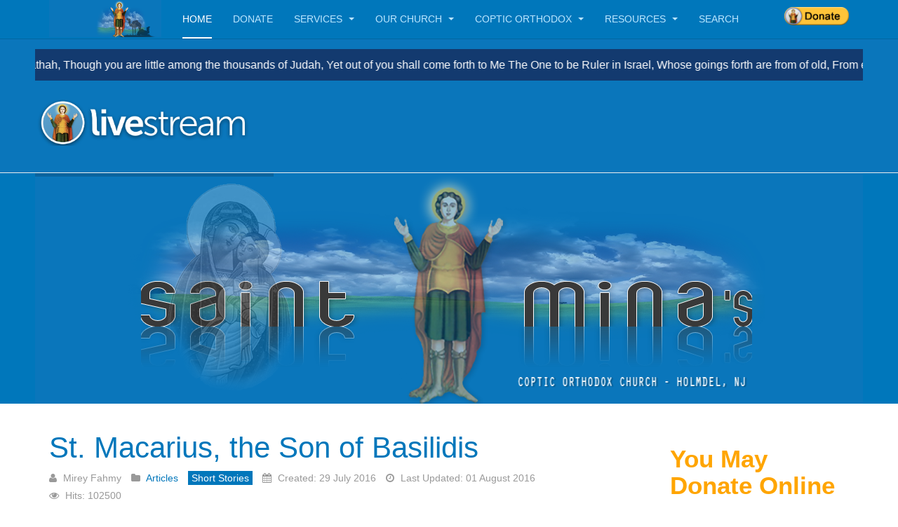

--- FILE ---
content_type: text/html; charset=utf-8
request_url: https://www.saintmina-holmdel.org/index.php/70-coptic-orthodox/articles/short-stories/309-st-macarius-the-son-of-basilides-the-minister
body_size: 68967
content:

<!DOCTYPE html>
<html lang="en-gb" dir="ltr"
	  class='com_content view-article itemid-101 home j31 mm-hover'>
<head>
<link rel="apple-touch-icon" sizes="57x57" href="/fav/apple-icon-57x57.png">
<link rel="apple-touch-icon" sizes="60x60" href="/fav/apple-icon-60x60.png">
<link rel="apple-touch-icon" sizes="72x72" href="/fav/apple-icon-72x72.png">
<link rel="apple-touch-icon" sizes="76x76" href="/fav/apple-icon-76x76.png">
<link rel="apple-touch-icon" sizes="114x114" href="/fav/apple-icon-114x114.png">
<link rel="apple-touch-icon" sizes="120x120" href="/fav/apple-icon-120x120.png">
<link rel="apple-touch-icon" sizes="144x144" href="/fav/apple-icon-144x144.png">
<link rel="apple-touch-icon" sizes="152x152" href="/fav/apple-icon-152x152.png">
<link rel="apple-touch-icon" sizes="180x180" href="/fav/apple-icon-180x180.png">
<link rel="icon" type="image/png" sizes="192x192" href="/fav/android-icon-192x192.png">
<link rel="icon" type="image/png" sizes="32x32" href="/fav/favicon-32x32.png">
<link rel="icon" type="image/png" sizes="96x96" href="/fav/favicon-96x96.png">
<link rel="icon" type="image/png" sizes="16x16" href="/fav/favicon-16x16.png">
<link rel="manifest" href="/fav/manifest.json">

<meta name="msapplication-TileColor" content="#ffffff">
<meta name="msapplication-TileImage" content="/fav/ms-icon-144x144.png">
<meta name="theme-color" content="#ffffff">
<style>
form {
  display: inline-block;
}
.box2 {
	display: inline-block;
	width: 270px;
	margin: 1em;
}
.resp-container {
	position: relative;
	overflow: hidden;
	padding-top: 56.25%;
}
.resp-iframe {
	position: absolute;
	top: 0;
	left: 0;
	width: 100%;
	height: 100%;
	border: 0;
}


.modal-window {
  position: fixed;
  background-color: rgba(200, 200, 200, 0.75);
  top: 0;
  right: 0;
  bottom: 0;
  left: 0;
  z-index: 999;
  opacity: 0;
  pointer-events: none;
  -webkit-transition: all 0.3s;
  -moz-transition: all 0.3s;
  transition: all 0.3s;
}

.modal-window:target {
  opacity: 1;
  pointer-events: auto;
}

.modal-window>div {
  width: 320px;
  height:495px ;
  position: relative;
  margin: 10% auto;
  padding: 2rem;
  background: #fff;
  color: #444;
}

.modal-window header {
  font-weight: bold;
}

.modal-close {
  color: #aaa;
  line-height: 50px;
  font-size: 80%;
  position: absolute;
  right: 0;
  text-align: center;
  top: 0;
  width: 70px;
  text-decoration: none;
}

.modal-close:hover {
  color: #000;
}

.modal-window h1 {
  font-size: 150%;
  margin: 0 0 15px;
}

#myimg:hover {opecity: 0.7}

/* Old Registration and Livestream Buttons */
/*
.reg_container{
  display:inline-flex;
  flex-wrap:wrap;
  border:0px solid black;
}
.flex-direction{
  flex-direction:row;
}
.div1{
  border-right:0px solid black;
  background-color:#0077bb;
  width:49.5%;
  height:100%;
}

.div2{
  background-color:#0077bb;
  width: 49.5%;
  height:100%;
}

@media screen and (max-width: 500px) {
  .flex-direction{
  flex-direction:column;
  }
.div1{
  width: 100%;
  height:100%;
  border-right:none;
  border-bottom:0px solid black;
  }
  .div2{
    width: 100%;
    height:100%;
  }
  .div2 span{
    line-height:100%;
  }
}
*//* end of Old Buttons*/
/*New Buttons*/
@media screen and (min-width: 480px) {
  .box-1 {
    //background: linear-gradient(90deg, blue, white);
    width: 49%;
    float: left;
  }
  .box-2 {
    //background: linear-gradient(-90deg, red, white);
    width: 49%;
    float: left;
  }
}
.row-feature:first-child {
    border-top: 0;
    background-color: #0a76bb;
    padding: 30px;
}
/*End of New Buttons*/


#top-container {
  display: flex;
  flex-wrap: wrap;
  width: 100%;
}
.col-one {
  background-color:#0077bb;
  border: solid 2px #eaeaea;
  flex: 1;
  margin-bottom: 20px;
}
.col-two {
  background-color:#0077bb;
  border: solid 2px #eaeaea;
  flex: 1;
  margin-bottom: 20px;
}
.col-three {
  background-color:#0077bb;
  border: solid 2px #eaeaea;
  flex-basis: 100%;
  margin-bottom: 20px;
}
@media only screen and (max-width: 500px) {
  .col-one {
    flex-basis: 100%;
    order: 1;
  }
  .col-two {
    flex-basis: 100%;
    order: 3;
  }
  .col-three {
    flex-basis: 100%;
    order: 2;
  }
}

#Mod371 {
    background: #0077bb;
    padding: 0px 0;

}
#Mod289 {
    padding: 0px;
}
.page-title {
    font-size: 22px;
}

.quadrat {
  width: 100%;
  height: auto;
  -webkit-animation: NAME-YOUR-ANIMATION 1.75s infinite;  /* Safari 4+ */
  -moz-animation: NAME-YOUR-ANIMATION 1.75s infinite;  /* Fx 5+ */
  -o-animation: NAME-YOUR-ANIMATION 1.75s infinite;  /* Opera 12+ */
  animation: NAME-YOUR-ANIMATION 1.75s infinite;  /* IE 10+, Fx 29+ */
}

@-webkit-keyframes NAME-YOUR-ANIMATION {
  0%, 49% {
    background-color: #e0007d;
    border: 1px solid #ad0061;
  }
  50%, 100% {
    background-color: #ad0061;
    border: 1px solid #e0007d;
  }
}
/**********************************
.row-feature.row-feature-alt, .row-feature:nth-child(even) {
    background: #000000 !important;
}
.row-feature:first-child {
    border-top: 0;
    background: #000000 !important;
}
**************************************/
</style>
	<base href="https://www.saintmina-holmdel.org/index.php/70-coptic-orthodox/articles/short-stories/309-st-macarius-the-son-of-basilides-the-minister" />
	<meta http-equiv="content-type" content="text/html; charset=utf-8" />
	<meta name="keywords" content="Saint, Mina, st.mina, st menas, saint menas, coptic, orthodox, church, holmdel, nj, stminas, Saint Mina," />
	<meta name="rights" content="Copyright: Saint Mina's Coptic Orthodox Church - Holmdel NJ" />
	<meta name="description" content="St. Mina Frontpage" />
	<meta name="generator" content="Joomla! - Open Source Content Management" />
	<title>Saint Mina Holmdel, NJ - St. Macarius, the Son of Basilidis </title>
	<link href="/templates/purity_iii/favicon.ico" rel="shortcut icon" type="image/vnd.microsoft.icon" />
	<link href="/t3-assets/css/css-e5997-85562.css" rel="stylesheet" type="text/css" media="all" />
	<link href="/t3-assets/css/css-75777-85562.css" rel="stylesheet" type="text/css" media="all" />
	<link href="/t3-assets/css/css-30b27-85562.css" rel="stylesheet" type="text/css" media="all" />
	<link href="/t3-assets/css/css-457db-73717.css" rel="stylesheet" type="text/css" media="all" />
	<link href="https://www.saintmina-holmdel.org/index.php?option=com_uniterevolution2&amp;action=getcaptions" rel="stylesheet" type="text/css" />
	<link href="/t3-assets/css/css-83c10-73717.css" rel="stylesheet" type="text/css" media="all" />
	<script type="application/json" class="joomla-script-options new">{"csrf.token":"ffc4a6d346690f1e00ab345ae05b7fe1","system.paths":{"root":"","base":""},"system.keepalive":{"interval":840000,"uri":"\/index.php\/component\/ajax\/?format=json"}}</script>
	<script src="/t3-assets/js/js-51c77-85562.js" type="text/javascript"></script>
	<script type="text/javascript">
jQuery(function($){ initTooltips(); $("body").on("subform-row-add", initTooltips); function initTooltips (event, container) { container = container || document;$(container).find(".hasTooltip").tooltip({"html": true,"container": "body"});} });jQuery(window).on('load',  function() {
				new JCaption('img.caption');
			});function fetchMoreLatestEvents(modid, direction)
{        
        jQuery.ajax({
                    type : 'POST',
                    dataType : 'json',
                    url : "https://www.saintmina-holmdel.org/index.php?option=com_jevents&ttoption=com_jevents&typeaheadtask=gwejson&file=fetchlatestevents&path=module&folder=mod_jevents_latest&token=ffc4a6d346690f1e00ab345ae05b7fe1",
                    data : {'json':JSON.stringify({'modid':modid, 'direction':direction})},
                    contentType: "application/x-www-form-urlencoded; charset=utf-8",
                    scriptCharset: "utf-8"
            })                        
                .done(function( data ){                    
                    jQuery("#mod_events_latest_"+modid+"_data").replaceWith(data.html);
                    try {
                        document.getElementById("mod_events_latest_"+modid+"_data").parentNode.scrollIntoView({block: "start", behavior: "smooth"});
                    }
                    catch (e) {
                    }
                })
                .fail(function(x) {
        alert('fail '+x);
                });
}
	</script>

	
<!-- META FOR IOS & HANDHELD -->
	<meta name="viewport" content="width=device-width, initial-scale=1.0, maximum-scale=1.0, user-scalable=no"/>
	<style type="text/stylesheet">
		@-webkit-viewport   { width: device-width; }
		@-moz-viewport      { width: device-width; }
		@-ms-viewport       { width: device-width; }
		@-o-viewport        { width: device-width; }
		@viewport           { width: device-width; }
	</style>
	<script type="text/javascript">
		//<![CDATA[
		if (navigator.userAgent.match(/IEMobile\/10\.0/)) {
			var msViewportStyle = document.createElement("style");
			msViewportStyle.appendChild(
				document.createTextNode("@-ms-viewport{width:auto!important}")
			);
			document.getElementsByTagName("head")[0].appendChild(msViewportStyle);
		}
		//]]>
	</script>
<meta name="HandheldFriendly" content="true"/>
<meta name="apple-mobile-web-app-capable" content="YES"/>
<!-- //META FOR IOS & HANDHELD -->




<!-- Le HTML5 shim and media query for IE8 support -->
<!--[if lt IE 9]>
<script src="//html5shim.googlecode.com/svn/trunk/html5.js"></script>
<script type="text/javascript" src="/plugins/system/t3/base-bs3/js/respond.min.js"></script>
<![endif]-->

<!-- You can add Google Analytics here or use T3 Injection feature -->

<!--[if lt IE 9]>
<link rel="stylesheet" href="/templates/purity_iii/css/ie8.css" type="text/css" />
<![endif]-->
<meta http-equiv="Cache-Control" content="no-cache, no-store, must-revalidate" />
<meta http-equiv="Pragma" content="no-cache" />
<meta http-equiv="Expires" content="0" />
<link rel="stylesheet" href="https://stockdonator.com/widget.css" type="text/css" media="all" />
<link rel="stylesheet" href="/css/myStylesheet.css" type="text/css">
<link rel="stylesheet" href="/css/donate.css" type="text/css">
<link href='https://fonts.googleapis.com/css?family=Lato' rel='stylesheet' type='text/css'>
<script src="https://use.fontawesome.com/59a13d04a1.js"></script>

<script src='https://www.google.com/recaptcha/api.js'></script>

<script src="https://apis.google.com/js/api.js"></script>
<script>
  /**
   * Sample JavaScript code for youtube.liveBroadcasts.list
   * See instructions for running APIs Explorer code samples locally:
   * https://developers.google.com/explorer-help/guides/code_samples#javascript
   */

  function authenticate() {
    return gapi.auth2.getAuthInstance()
        .signIn({scope: "https://www.googleapis.com/auth/youtube.readonly"})
        .then(function() { console.log("Sign-in successful"); },
              function(err) { console.error("Error signing in", err); });
  }
  function loadClient() {
    gapi.client.setApiKey("YOUR_API_KEY");
    return gapi.client.load("https://www.googleapis.com/discovery/v1/apis/youtube/v3/rest")
        .then(function() { console.log("GAPI client loaded for API"); },
              function(err) { console.error("Error loading GAPI client for API", err); });
  }
  // Make sure the client is loaded and sign-in is complete before calling this method.
  function execute() {
    return gapi.client.youtube.liveBroadcasts.list({
      "part": [
        "snippet,contentDetails,status"
      ],
      "broadcastStatus": "active",
      "broadcastType": "all"
    })
        .then(function(response) {
                // Handle the results here (response.result has the parsed body).
                console.log("Response", response);
              },
              function(err) { console.error("Execute error", err); });
  }
  gapi.load("client:auth2", function() {
    gapi.auth2.init({client_id: "YOUR_CLIENT_ID"});
  });
</script>

<script>
    // Selecting the iframe element
    var iframe = document.getElementById("convention");
    
    // Adjusting the iframe height onload event
    iframe.onload = function(){
        iframe.style.height = iframe.contentWindow.document.body.scrollHeight + 'px';
    }
    </script>
</head>

<body>

<div class="t3-wrapper"> <!-- Need this wrapper for off-canvas menu. Remove if you don't use of-canvas -->

  
<!-- MAIN NAVIGATION -->
<header id="t3-mainnav" class="wrap navbar navbar-default navbar-fixed-top t3-mainnav">

	<!-- OFF-CANVAS -->
		<!-- //OFF-CANVAS -->

	<div class="container">

		<!-- NAVBAR HEADER -->
		<div class="navbar-header">

			<!-- LOGO -->
			<div class="logo logo-image">
				<div class="logo-image">
					<a href="/" title="Saint Mina Coptic Orthodox Church">
													<img class="logo-img" src="/images/headers/logo_blue-300X100.png" alt="Saint Mina Coptic Orthodox Church" />
						
												
						<span>Saint Mina Coptic Orthodox Church</span>
					</a>
				</div>
			</div>
			<!-- //LOGO -->

											<button type="button" class="navbar-toggle" data-toggle="collapse" data-target=".t3-navbar-collapse">
					<i class="fa fa-bars"></i>
				</button>
			
	    	    <!-- HEAD SEARCH -->
	    <div class="head-search">     
	      <p><a title="Donate" href="https://www.paypal.com/us/fundraiser/charity/1444738"><img style="margin-top:10px;" width=92 src="/images/Crisis-Fund-Button3.png" alt="" /></a></p>
	    </div>
	    <!-- //HEAD SEARCH -->
	    
		</div>
		<!-- //NAVBAR HEADER -->

		<!-- NAVBAR MAIN -->
				<nav class="t3-navbar-collapse navbar-collapse collapse"></nav>
		
		<nav class="t3-navbar navbar-collapse collapse">
			<div  class="t3-megamenu animate elastic"  data-duration="400" data-responsive="true">
<ul itemscope itemtype="http://www.schema.org/SiteNavigationElement" class="nav navbar-nav level0">
<li itemprop='name' class="current active" data-id="101" data-level="1">
<a itemprop='url' class=""  href="/index.php"   data-target="#">Home </a>

</li>
<li itemprop='name'  data-id="956" data-level="1">
<a itemprop='url' class=""  href="/index.php/donate"   data-target="#">DONATE </a>

</li>
<li itemprop='name' class="dropdown mega" data-id="104" data-level="1">
<a itemprop='url' class=" dropdown-toggle"  href="/index.php/church-services"   data-target="#" data-toggle="dropdown">Services <em class="caret"></em></a>

<div class="nav-child dropdown-menu mega-dropdown-menu"  ><div class="mega-dropdown-inner">
<div class="row">
<div class="col-xs-12 mega-col-nav" data-width="12"><div class="mega-inner">
<ul itemscope itemtype="http://www.schema.org/SiteNavigationElement" class="mega-nav level1">
<li itemprop='name'  data-id="1107" data-level="2">
<a itemprop='url' class=""  href="/index.php/church-services/liturgies-registration" onclick="window.open(this.href,'targetWindow','toolbar=no,location=no,status=no,menubar=no,scrollbars=yes,resizable=yes');return false;"   data-target="#">Liturgy Registration </a>

</li>
<li itemprop='name'  data-id="957" data-level="2">
<a itemprop='url' class=""  href="/index.php/church-services/newsletters"   data-target="#">Newsletters </a>

</li>
<li itemprop='name'  data-id="550" data-level="2">
<a itemprop='url' class=""  href="/index.php/church-services/how-to-read-coptic"   data-target="#">How to read Coptic </a>

</li>
<li itemprop='name' class="dropdown-submenu mega" data-id="430" data-level="2">
<a itemprop='url' class=""  href="/index.php/church-services/competitions"   data-target="#">Competitions </a>

<div class="nav-child dropdown-menu mega-dropdown-menu"  ><div class="mega-dropdown-inner">
<div class="row">
<div class="col-xs-12 mega-col-nav" data-width="12"><div class="mega-inner">
<ul itemscope itemtype="http://www.schema.org/SiteNavigationElement" class="mega-nav level2">
<li itemprop='name'  data-id="1473" data-level="3">
<a itemprop='url' class=""  href="/index.php/church-services/competitions/cool2022"   data-target="#">COOL 2022 </a>

</li>
<li itemprop='name'  data-id="1336" data-level="3">
<a itemprop='url' class=""  href="/index.php/church-services/competitions/cool-2021"   data-target="#">COOL 2021 </a>

</li>
<li itemprop='name'  data-id="610" data-level="3">
<a itemprop='url' class=""  href="/index.php/church-services/competitions/cool-2019"   data-target="#">COOL 2020 </a>

</li>
<li itemprop='name'  data-id="977" data-level="3">
<a itemprop='url' class=""  href="/index.php/church-services/competitions/philly-2020"   data-target="#">Philly 2020 </a>

</li>
<li itemprop='name'  data-id="966" data-level="3">
<a itemprop='url' class=""  href="/index.php/church-services/competitions/coptic-hymn-competition-19"   data-target="#">Coptic Hymns 2019 </a>

</li>
<li itemprop='name'  data-id="959" data-level="3">
<a itemprop='url' class=""  href="/index.php/church-services/competitions/coptic-hymn-competition-2"   data-target="#">Coptic Hymns 2018 </a>

</li>
<li itemprop='name'  data-id="366" data-level="3">
<a itemprop='url' class=""  href="/index.php/church-services/competitions/coptic-hymn-competition"   data-target="#">Coptic Hymns 2017 </a>

</li>
</ul>
</div></div>
</div>
</div></div>
</li>
<li itemprop='name'  data-id="164" data-level="2">
<a itemprop='url' class=""  href="/index.php/church-services/church-forms"   data-target="#">Forms </a>

</li>
<li itemprop='name'  data-id="506" data-level="2">
<a itemprop='url' class=""  href="/index.php/church-services/sunday-school"   data-target="#">Sunday School </a>

</li>
<li itemprop='name' class="dropdown-submenu mega" data-id="142" data-level="2">
<a itemprop='url' class=""  href="/index.php/church-services/calendar/month.calendar/2026/01/19/-"   data-target="#">Calendar </a>

<div class="nav-child dropdown-menu mega-dropdown-menu"  ><div class="mega-dropdown-inner">
<div class="row">
<div class="col-xs-12 mega-col-nav" data-width="12"><div class="mega-inner">
<ul itemscope itemtype="http://www.schema.org/SiteNavigationElement" class="mega-nav level2">
<li itemprop='name'  data-id="317" data-level="3">
<a itemprop='url' class=""  href="/index.php/church-services/calendar/liturgical-2/cat.listevents/2026/01/19/-"   data-target="#">Liturgical </a>

</li>
<li itemprop='name'  data-id="1218" data-level="3">
<a itemprop='url' class=""  href="/index.php/church-services/calendar/livestream-calendar"   data-target="#">Livestream  Calendar </a>

</li>
</ul>
</div></div>
</div>
</div></div>
</li>
<li itemprop='name'  data-id="951" data-level="2">
<a itemprop='url' class=""  href="/index.php/church-services/st-joseph-meeting"   data-target="#">St. Joseph Meeting </a>

</li>
<li itemprop='name'  data-id="171" data-level="2">
<a itemprop='url' class=""  href="/index.php/church-services/servants-prep-courses"   data-target="#">St. Paul Disciples Preparatory Class </a>

</li>
</ul>
</div></div>
</div>
</div></div>
</li>
<li itemprop='name' class="dropdown mega" data-id="107" data-level="1">
<a itemprop='url' class=" dropdown-toggle"  href="/index.php/st-mina-church"   data-target="#" data-toggle="dropdown">Our Church <em class="caret"></em></a>

<div class="nav-child dropdown-menu mega-dropdown-menu"  ><div class="mega-dropdown-inner">
<div class="row">
<div class="col-xs-12 mega-col-nav" data-width="12"><div class="mega-inner">
<ul itemscope itemtype="http://www.schema.org/SiteNavigationElement" class="mega-nav level1">
<li itemprop='name'  data-id="666" data-level="2">
<a itemprop='url' class=""  href="/index.php/st-mina-church/announcements-scr-2"   data-target="#">Announcements </a>

</li>
<li itemprop='name'  data-id="162" data-level="2">
<a itemprop='url' class=""  href="/index.php/st-mina-church/church-directions"   data-target="#">Directions </a>

</li>
<li itemprop='name'  data-id="1270" data-level="2">
<a itemprop='url' class=""  href="/index.php/st-mina-church/faith-truth-life"   data-target="#">Faith, Truth &amp; Life Convention </a>

</li>
</ul>
</div></div>
</div>
</div></div>
</li>
<li itemprop='name' class="dropdown mega" data-id="165" data-level="1">
<a itemprop='url' class=" dropdown-toggle"  href="/index.php/coptic-orthodox"   data-target="#" data-toggle="dropdown">Coptic Orthodox <em class="caret"></em></a>

<div class="nav-child dropdown-menu mega-dropdown-menu"  ><div class="mega-dropdown-inner">
<div class="row">
<div class="col-xs-12 mega-col-nav" data-width="12"><div class="mega-inner">
<ul itemscope itemtype="http://www.schema.org/SiteNavigationElement" class="mega-nav level1">
<li itemprop='name'  data-id="166" data-level="2">
<a itemprop='url' class=""  href="/index.php/coptic-orthodox/church-history"   data-target="#">Coptic History </a>

</li>
<li itemprop='name'  data-id="167" data-level="2">
<a itemprop='url' class=""  href="/index.php/coptic-orthodox/pope-shenouda-iii"   data-target="#">Pope Shenouda III </a>

</li>
<li itemprop='name' class="dropdown-submenu mega" data-id="169" data-level="2">
<a itemprop='url' class=""  href="/index.php/coptic-orthodox/monasticism"   data-target="#">Monasticism </a>

<div class="nav-child dropdown-menu mega-dropdown-menu"  ><div class="mega-dropdown-inner">
<div class="row">
<div class="col-xs-12 mega-col-nav" data-width="12"><div class="mega-inner">
<ul itemscope itemtype="http://www.schema.org/SiteNavigationElement" class="mega-nav level2">
<li itemprop='name'  data-id="170" data-level="3">
<a itemprop='url' class=""  href="/index.php/coptic-orthodox/monasticism/articles"   data-target="#">Articles </a>

</li>
</ul>
</div></div>
</div>
</div></div>
</li>
</ul>
</div></div>
</div>
</div></div>
</li>
<li itemprop='name' class="dropdown mega" data-id="143" data-level="1">
<a itemprop='url' class=" dropdown-toggle"  href="/index.php/resources"   data-target="#" data-toggle="dropdown">Resources <em class="caret"></em></a>

<div class="nav-child dropdown-menu mega-dropdown-menu"  ><div class="mega-dropdown-inner">
<div class="row">
<div class="col-xs-12 mega-col-nav" data-width="12"><div class="mega-inner">
<ul itemscope itemtype="http://www.schema.org/SiteNavigationElement" class="mega-nav level1">
<li itemprop='name'  data-id="144" data-level="2">
<a itemprop='url' class=""  href="/index.php/resources/downloads"   data-target="#">Downloads </a>

</li>
<li itemprop='name'  data-id="919" data-level="2">
<a itemprop='url' class=""  href="/index.php/resources/upload"   data-target="#">UPLOAD </a>

</li>
<li itemprop='name'  data-id="976" data-level="2">
<a itemprop='url' class=""  href="/index.php/resources/events-gallery"   data-target="#">Events Gallery </a>

</li>
<li itemprop='name'  data-id="971" data-level="2">
<a itemprop='url' class=""  href="/index.php/resources/livestream-main-2"   data-target="#">Live Stream - Main </a>

</li>
<li itemprop='name'  data-id="884" data-level="2">
<a itemprop='url' class=""  href="/index.php/resources/media-library-ml"   data-target="#">Media Library </a>

</li>
<li itemprop='name'  data-id="1042" data-level="2">
<a itemprop='url' class=""  href="/index.php/resources/did-science-kill-god"   data-target="#">Did Science Kill God? </a>

</li>
</ul>
</div></div>
</div>
</div></div>
</li>
<li itemprop='name'  data-id="1027" data-level="1">
<a itemprop='url' class=""  href="/index.php/search"   data-target="#">Search </a>

</li>
</ul>
</div>

		</nav>
    <!-- //NAVBAR MAIN -->

	</div>
</header>
<!-- //MAIN NAVIGATION -->


<div class="page-masthead">
	
			<div class="row-feature  " id="Mod396"><div class="container"><div class="row row-feature-ct"><style>
/* --- Scrolling Text (CSS Animation - Duplicated Content Method - Blue Background) --- */
.scrolling-container-css {
  width: 100%;
  overflow: hidden;
  background-color: #133a6f; /* Correct blue background */
  color: #FFFFFF;           /* White text */
  border: none;             /* No border */
  padding: 10px 0;           /* slightly tighter */
  margin-bottom: 10px;       /* reduce space below scrolling bar */
  box-sizing: border-box;
}

.scrolling-wrapper-css {
  display: inline-block;
  white-space: nowrap;
  animation: scroll-left-continuous 30s linear infinite; /* Adjust duration for speed */
}

.scrolling-text-css {
  display: inline-block;
  padding-right: 40px;      /* Space AFTER each text instance */
  vertical-align: middle;   /* Align text better vertically */
}

@keyframes scroll-left-continuous {
  0% { transform: translateX(0); }
  100% { transform: translateX(-50%); }
}

.scrolling-container-css:hover .scrolling-wrapper-css {
  animation-play-state: paused;
}


/* --- Livestream + Verse (2 boxes) --- */
.livestream-verse-container {
  display: flex;
  flex-wrap: wrap;          /* allow wrapping */
  align-items: center;      /* vertically center items */
  gap: 12px;                /* space between logo and verse */
  padding: 0;               /* reduce vertical space */
  margin: 0 0 6px 0;        /* reduce space below whole block */
  width: 100%;
  box-sizing: border-box;
}

/* LEFT: Logo box (fixed width) */
.livestream-box {
  flex: 0 0 320px;          /* fixed */
  text-align: center;
}

.livestream-box img {
  width: 100%;
  max-width: 100%;
  height: auto;
  display: block;
  margin: 0 auto;
  vertical-align: middle;
}

/* RIGHT: Verse box (fills remaining space, centered text) */
.verse-box {
  flex: 1 1 300px;          /* take remaining space */
  min-width: 280px;
  display: flex;
  align-items: center;      /* vertical center */
  justify-content: center;  /* horizontal center */
  text-align: center;
  padding: 6px 10px;        /* small padding */
  box-sizing: border-box;
}

.verse-text {
  margin: 0;
  line-height: 1.25;
  font-size: 18px;          /* tweak as needed */
  font-weight: 600;         /* optional */
  color: #ffffff;           /* keep white */
}

/* --- Remove extra top and bottom spacing added by Purity III wrappers --- */
#Mod392,
#Mod392 .row-feature-ct,
#Mod392 .container {
  margin-bottom: 0 !important;
  padding-bottom: 0px !important;
  margin-top: 0px !important;
  padding-top: 0px !important;
}

.row-feature:first-child {
    padding-bottom: 15px;
    padding-top: 15px;
    border-top: 0;
}

.calendar-box {
  flex: 1 1 300px;        /* Flexible calendar container */
  min-width: 280px;
  margin: 0;              /* Reset margins */
  padding: 0;             /* Reset padding */
}

.calendar-box iframe {
  width: 100%;
  height: 100px;
  display: block;
  border: none;
  vertical-align: middle;
}


/* --- Mobile Overrides (Stacking & Reduced Gap) --- */
@media (max-width: 620px) {
  .livestream-calendar-container {
     /* Override defaults ONLY for mobile */
     flex-direction: column !important; /* FORCE stacking */
     gap: 5px !important;           /* FORCE smaller vertical gap */
     padding-top: 5px !important;   /* Adjust padding */
     padding-bottom: 5px !important;
  }

  /* Reset margins JUST IN CASE they are added by template rules */
  .livestream-box {
      margin-top: 0 !important;
      margin-bottom: 0 !important;
       /* No need to change flex or width here, they are handled */
  }

   .calendar-box {
      margin-top: 0 !important;
      margin-bottom: 0 !important;
      width: 100%;         /* Ensure full width when stacked */
      max-width: 450px;
      flex-basis: auto;    /* Reset basis when stacked */
   }
}

/* Optional: subtle background for verse box (uncomment if you want)
.verse-box{
  background: rgba(19,58,111,0.25);
  border-radius: 6px;
}
*/

/* Mobile stacking */
@media (max-width: 620px) {
  .livestream-verse-container {
    flex-direction: column;
    align-items: center;
    gap: 10px;
    margin-bottom: 6px;
  }

  .livestream-box {
    width: 320px;
    flex-basis: auto;
  }

  .verse-box {
    width: 100%;
    max-width: 520px;
    flex-basis: auto;
    min-width: 280px;
  }
}



</style>

<!-- Scrolling Text (CSS Method - Duplicated - Correct HTML Structure) -->
<div class="scrolling-container-css">
  <div class="scrolling-wrapper-css">
    <span class="scrolling-text-css">
      “But you, Bethlehem Ephrathah, Though you are little among the thousands of Judah, Yet out of you shall come forth to Me The One to be Ruler in Israel, Whose goings forth are from of old, From everlasting.” Micah 5:2
    </span>
     <span class="scrolling-text-css">
      “Let us now go to Bethlehem and see this thing that has come to pass, which the Lord has made known to us.” Luke 2:15
    </span>
  </div>
</div>

<!-- Livestream + Verse (2-box layout) -->
<div class="livestream-verse-container">

  <!-- LEFT box: Livestream logo -->
  <div class="livestream-box">
    <a title="St. Mina's Coptic Orthodox Church - Livestream"
       href="http://www.stminas.org/index.php/resources/livestream-main-2">
      <img src="https://stminas.org/images/livestream-icon.png" alt="Livestream Icon" />
    </a>
  </div>

  <!-- RIGHT box: Calendar -->
  <div class="calendar-box">
    <iframe
      src="https://calendar.google.com/calendar/embed?height=100&wkst=1&ctz=America%2FNew_York&showPrint=0&showTz=0&showTabs=0&showNav=0&mode=AGENDA&showCalendars=0&showTitle=0&showDate=0&src=Zmljbzh0YXYwa2UxOXJnbTIzdHVnMWdrcTRAZ3JvdXAuY2FsZW5kYXIuZ29vZ2xlLmNvbQ&color=%23E67C73"
      style="border-width:0;"
      frameborder="0"
      scrolling="no">
    </iframe>
  </div>

</div>
</div></div></div><div class="row-feature  row-feature-primary " id="Mod289"><div class="container"><div class="row row-feature-ct"><!-- START REVOLUTION SLIDER 5.0.18 fullwidth mode -->

<div id="rev_slider_1_1_wrapper" class="rev_slider_wrapper fullwidthbanner-container" style="margin:0px auto;background-color:#0a76bb;padding:0px;margin-top:0px;margin-bottom:0px;max-height:329px;">
	<div id="rev_slider_1_1" class="rev_slider fullwidthabanner" style="display:none;max-height:329px;height:329px;">
<ul>	<!-- SLIDE  1-->
	<li data-transition="fade,boxfade,slotfade-horizontal,slotfade-vertical,fadefromright,fadefromleft,fadefromtop,fadefrombottom,fadetoleftfadefromright,fadetorightfadefromleft,fadetotopfadefrombottom,fadetobottomfadefromtop" data-slotamount="5" data-masterspeed="2222" data-link="/index.php"  data-delay="7000"  data-saveperformance="off" >
		<!-- MAIN IMAGE -->
		<img src="https://www.saintmina-holmdel.org/images/SlideShow/stmina-sky-bg.png"  alt="stmina-sky-bg"  data-bgposition="center top" data-bgfit="contain" data-bgrepeat="no-repeat">
		<!-- LAYERS -->

		<!-- LAYER NR. 1 -->
		<div class="tp-caption tp-fade fadeout"
			data-x="center" data-hoffset="0"
			data-y="center" data-voffset="0"
			data-speed="3333"
			data-start="1000"
			data-easing="Power0.easeInOut"
			data-elementdelay="0.1"
			data-endelementdelay="0.1"
			 data-endspeed="1111"
			data-endeasing="Power0.easeInOut"

			style="z-index: 5;"><img src="https://www.saintmina-holmdel.org/images/SlideShow/stmina-mid.png" alt="" data-ww="170" data-hh="329">
		</div>

		<!-- LAYER NR. 2 -->
		<div class="tp-caption lfb skewtoleft"
			data-x="center" data-hoffset="-263"
			data-y="center" data-voffset="110"
			data-speed="1000"
			data-start="500"
			data-easing="Power3.easeInOut"
			data-elementdelay="0.1"
			data-endelementdelay="0.1"
			 data-end="5334"
 data-endspeed="666"
			data-endeasing="Power0.easeInOut"

			style="z-index: 6;"><img src="https://www.saintmina-holmdel.org/images/SlideShow/stmina-left-shadow.png" alt="">
		</div>

		<!-- LAYER NR. 3 -->
		<div class="tp-caption lfb skewtoright"
			data-x="center" data-hoffset="257"
			data-y="center" data-voffset="110"
			data-speed="1000"
			data-start="500"
			data-easing="Power3.easeInOut"
			data-elementdelay="0.1"
			data-endelementdelay="0.1"
			 data-end="5334"
 data-endspeed="666"
			data-endeasing="Power0.easeInOut"

			style="z-index: 7;"><img src="https://www.saintmina-holmdel.org/images/SlideShow/stmina-right-shadow.png" alt="">
		</div>

		<!-- LAYER NR. 4 -->
		<div class="tp-caption lft skewtoleft"
			data-x="center" data-hoffset="-263"
			data-y="center" data-voffset="19"
			data-speed="1000"
			data-start="500"
			data-easing="Power3.easeInOut"
			data-elementdelay="0.1"
			data-endelementdelay="0.1"
			 data-end="5334"
 data-endspeed="666"

			style="z-index: 8;"><img src="https://www.saintmina-holmdel.org/images/SlideShow/stmina-left-text.png" alt="">
		</div>

		<!-- LAYER NR. 5 -->
		<div class="tp-caption lft skewtoright"
			data-x="center" data-hoffset="257"
			data-y="center" data-voffset="19"
			data-speed="1000"
			data-start="500"
			data-easing="Power3.easeInOut"
			data-elementdelay="0.1"
			data-endelementdelay="0.1"
			 data-end="5334"
 data-endspeed="666"
			data-endeasing="Power0.easeInOut"

			style="z-index: 9;"><img src="https://www.saintmina-holmdel.org/images/SlideShow/stmina-right-text.png" alt="">
		</div>

		<!-- LAYER NR. 6 -->
		<div class="tp-caption lfl ltr"
			data-x="center" data-hoffset="262"
			data-y="center" data-voffset="142"
			data-speed="3333"
			data-start="500"
			data-easing="Power3.easeInOut"
			data-elementdelay="0.1"
			data-endelementdelay="0.1"
			 data-end="3778"
 data-endspeed="2222"

			style="z-index: 10;"><img src="https://www.saintmina-holmdel.org/images/SlideShow/stmina-coc-text.png" alt="">
		</div>

		<!-- LAYER NR. 7 -->
		<div class="tp-caption tp-fade fadeout"
			data-x="56"
			data-y="-2" 
			data-speed="3000"
			data-start="1000"
			data-easing="Power3.easeInOut"
			data-elementdelay="0.1"
			data-endelementdelay="0.1"
			 data-endspeed="3000"

			style="z-index: 11;"><img src="https://www.saintmina-holmdel.org/images/SlideShow/stmary_trans.png" alt="">
		</div>
	</li>
	<!-- SLIDE  2-->
	<li data-transition="random" data-slotamount="7" data-masterspeed="300" data-link="http://www.stminas.org/index.php/component/phocadownload/category/65-did-science-kill-god"   data-saveperformance="off" >
		<!-- MAIN IMAGE -->
		<img src="https://www.saintmina-holmdel.org/media/com_uniterevolution2/assets/images/transparent.png"  alt="holyland_trip_banner"  data-bgposition="center top" data-bgfit="cover" data-bgrepeat="no-repeat">
		<!-- LAYERS -->

		<!-- LAYER NR. 1 -->
		<div class="tp-caption tp-fade"
			data-x="center" data-hoffset="0"
			data-y="center" data-voffset="0"
			data-speed="1300"
			data-start="500"
			data-easing="Power3.easeInOut"
			data-elementdelay="0.1"
			data-endelementdelay="0.1"
			 data-endspeed="300"

			style="z-index: 5;"><img src="https://www.saintmina-holmdel.org/images/SlideShow/Did-Science-Kill-God.jpg" alt="" data-ww="989" data-hh="329">
		</div>

		<!-- LAYER NR. 2 -->
		<div class="tp-caption large_text_uppercase lft tp-resizeme"
			data-x="center" data-hoffset="-232"
			data-y="center" data-voffset="-130"
			data-speed="1300"
			data-start="2050"
			data-easing="Power3.easeInOut"
			data-splitin="none"
			data-splitout="none"
			data-elementdelay="0.1"
			data-endelementdelay="0.1"
			 data-endspeed="300"

			style="z-index: 6; max-width: none; max-height: none; white-space: nowrap;">Did Science Kill God?
		</div>

		<!-- LAYER NR. 3 -->
		<div class="tp-caption large_bg_black lfb tp-resizeme"
			data-x="center" data-hoffset="-153"
			data-y="center" data-voffset="-81"
			data-speed="1300"
			data-start="2050"
			data-easing="Power3.easeInOut"
			data-splitin="none"
			data-splitout="none"
			data-elementdelay="0.1"
			data-endelementdelay="0.1"
			 data-endspeed="300"

			style="z-index: 7; max-width: none; max-height: none; white-space: nowrap;">EVOLUTION OR DELUSION?
		</div>

		<!-- LAYER NR. 4 -->
		<div class="tp-caption large_text tp-fade tp-resizeme"
			data-x="center" data-hoffset="343"
			data-y="center" data-voffset="117"
			data-speed="300"
			data-start="4750"
			data-easing="Power3.easeInOut"
			data-splitin="none"
			data-splitout="none"
			data-elementdelay="0.1"
			data-endelementdelay="0.1"
			 data-endspeed="300"

			style="z-index: 8; max-width: none; max-height: none; white-space: nowrap;"><a href='#' class='tp-button orange big'>Click Here To Learn More!</a>
		</div>

		<!-- LAYER NR. 5 -->
		<div class="tp-caption medium_text_w-border tp-fade tp-resizeme"
			data-x="556"
			data-y="144" 
			data-speed="1111"
			data-start="3250"
			data-easing="Power3.easeInOut"
			data-splitin="none"
			data-splitout="none"
			data-elementdelay="0.1"
			data-endelementdelay="0.1"
			 data-endspeed="300"

			style="z-index: 9; max-width: none; max-height: none; white-space: nowrap;">Publishing NEW addition EVERY
		</div>

		<!-- LAYER NR. 6 -->
		<div class="tp-caption tp-fade"
			data-x="803"
			data-y="105" 
			data-speed="300"
			data-start="4750"
			data-easing="Power3.easeInOut"
			data-elementdelay="0.1"
			data-endelementdelay="0.1"
			 data-endspeed="300"

			style="z-index: 10;"><img src="https://www.saintmina-holmdel.org/images/stories/monday.gif" alt="" data-ww="154" data-hh="102">
		</div>
	</li>
	<!-- SLIDE  3-->
	<li data-transition="fade,boxfade,slotfade-horizontal,slotfade-vertical,fadefromright,fadefromleft,fadefromtop,fadefrombottom,fadetoleftfadefromright,fadetorightfadefromleft,fadetotopfadefrombottom,fadetobottomfadefromtop" data-slotamount="5" data-masterspeed="2222" data-link="/index.php"  data-delay="7000"  data-saveperformance="off" >
		<!-- MAIN IMAGE -->
		<img src="https://www.saintmina-holmdel.org/images/SlideShow/stmina-sky-bg.png"  alt="stmina-sky-bg"  data-bgposition="center top" data-bgfit="contain" data-bgrepeat="no-repeat">
		<!-- LAYERS -->

		<!-- LAYER NR. 1 -->
		<div class="tp-caption tp-fade fadeout"
			data-x="center" data-hoffset="0"
			data-y="center" data-voffset="0"
			data-speed="3333"
			data-start="1000"
			data-easing="Power0.easeInOut"
			data-elementdelay="0.1"
			data-endelementdelay="0.1"
			 data-endspeed="1111"
			data-endeasing="Power0.easeInOut"

			style="z-index: 5;"><img src="https://www.saintmina-holmdel.org/images/SlideShow/stmina-mid.png" alt="" data-ww="170" data-hh="329">
		</div>

		<!-- LAYER NR. 2 -->
		<div class="tp-caption lfb skewtoleft"
			data-x="center" data-hoffset="-263"
			data-y="center" data-voffset="110"
			data-speed="1000"
			data-start="500"
			data-easing="Power3.easeInOut"
			data-elementdelay="0.1"
			data-endelementdelay="0.1"
			 data-end="5334"
 data-endspeed="666"
			data-endeasing="Power0.easeInOut"

			style="z-index: 6;"><img src="https://www.saintmina-holmdel.org/images/SlideShow/stmina-left-shadow.png" alt="">
		</div>

		<!-- LAYER NR. 3 -->
		<div class="tp-caption lfb skewtoright"
			data-x="center" data-hoffset="257"
			data-y="center" data-voffset="110"
			data-speed="1000"
			data-start="500"
			data-easing="Power3.easeInOut"
			data-elementdelay="0.1"
			data-endelementdelay="0.1"
			 data-end="5334"
 data-endspeed="666"
			data-endeasing="Power0.easeInOut"

			style="z-index: 7;"><img src="https://www.saintmina-holmdel.org/images/SlideShow/stmina-right-shadow.png" alt="">
		</div>

		<!-- LAYER NR. 4 -->
		<div class="tp-caption lft skewtoleft"
			data-x="center" data-hoffset="-263"
			data-y="center" data-voffset="19"
			data-speed="1000"
			data-start="500"
			data-easing="Power3.easeInOut"
			data-elementdelay="0.1"
			data-endelementdelay="0.1"
			 data-end="5334"
 data-endspeed="666"

			style="z-index: 8;"><img src="https://www.saintmina-holmdel.org/images/SlideShow/stmina-left-text.png" alt="">
		</div>

		<!-- LAYER NR. 5 -->
		<div class="tp-caption lft skewtoright"
			data-x="center" data-hoffset="257"
			data-y="center" data-voffset="19"
			data-speed="1000"
			data-start="500"
			data-easing="Power3.easeInOut"
			data-elementdelay="0.1"
			data-endelementdelay="0.1"
			 data-end="5334"
 data-endspeed="666"
			data-endeasing="Power0.easeInOut"

			style="z-index: 9;"><img src="https://www.saintmina-holmdel.org/images/SlideShow/stmina-right-text.png" alt="">
		</div>

		<!-- LAYER NR. 6 -->
		<div class="tp-caption lfl ltr"
			data-x="center" data-hoffset="262"
			data-y="center" data-voffset="142"
			data-speed="3333"
			data-start="500"
			data-easing="Power3.easeInOut"
			data-elementdelay="0.1"
			data-endelementdelay="0.1"
			 data-end="3778"
 data-endspeed="2222"

			style="z-index: 10;"><img src="https://www.saintmina-holmdel.org/images/SlideShow/stmina-coc-text.png" alt="">
		</div>

		<!-- LAYER NR. 7 -->
		<div class="tp-caption lft"
			data-x="104"
			data-y="bottom" data-voffset="-2"
			data-speed="3000"
			data-start="1000"
			data-easing="Power3.easeInOut"
			data-elementdelay="0.1"
			data-endelementdelay="0.1"
			 data-endspeed="300"

			style="z-index: 11;"><img src="https://www.saintmina-holmdel.org/images/SlideShow/nativity_scene.png" alt="">
		</div>
	</li>
</ul>
<div class="tp-bannertimer"></div>	</div>
			
			<script type="text/javascript">

					
				/******************************************
					-	PREPARE PLACEHOLDER FOR SLIDER	-
				******************************************/
								
				 
						var setREVStartSize = function() {
							var	tpopt = new Object(); 
								tpopt.startwidth = 989;
								tpopt.startheight = 329;
								tpopt.container = jQuery('#rev_slider_1_1');
								tpopt.fullScreen = "off";
								tpopt.forceFullWidth="off";

							tpopt.container.closest(".rev_slider_wrapper").css({height:tpopt.container.height()});tpopt.width=parseInt(tpopt.container.width(),0);tpopt.height=parseInt(tpopt.container.height(),0);tpopt.bw=tpopt.width/tpopt.startwidth;tpopt.bh=tpopt.height/tpopt.startheight;if(tpopt.bh>tpopt.bw)tpopt.bh=tpopt.bw;if(tpopt.bh<tpopt.bw)tpopt.bw=tpopt.bh;if(tpopt.bw<tpopt.bh)tpopt.bh=tpopt.bw;if(tpopt.bh>1){tpopt.bw=1;tpopt.bh=1}if(tpopt.bw>1){tpopt.bw=1;tpopt.bh=1}tpopt.height=Math.round(tpopt.startheight*(tpopt.width/tpopt.startwidth));if(tpopt.height>tpopt.startheight&&tpopt.autoHeight!="on")tpopt.height=tpopt.startheight;if(tpopt.fullScreen=="on"){tpopt.height=tpopt.bw*tpopt.startheight;var cow=tpopt.container.parent().width();var coh=jQuery(window).height();if(tpopt.fullScreenOffsetContainer!=undefined){try{var offcontainers=tpopt.fullScreenOffsetContainer.split(",");jQuery.each(offcontainers,function(e,t){coh=coh-jQuery(t).outerHeight(true);if(coh<tpopt.minFullScreenHeight)coh=tpopt.minFullScreenHeight})}catch(e){}}tpopt.container.parent().height(coh);tpopt.container.height(coh);tpopt.container.closest(".rev_slider_wrapper").height(coh);tpopt.container.closest(".forcefullwidth_wrapper_tp_banner").find(".tp-fullwidth-forcer").height(coh);tpopt.container.css({height:"100%"});tpopt.height=coh;}else{tpopt.container.height(tpopt.height);tpopt.container.closest(".rev_slider_wrapper").height(tpopt.height);tpopt.container.closest(".forcefullwidth_wrapper_tp_banner").find(".tp-fullwidth-forcer").height(tpopt.height);}
						};
						
						/* CALL PLACEHOLDER */
						setREVStartSize();
								
				
				var tpj=jQuery;				
				tpj.noConflict();				
				var revapi1;
				
				
				
				tpj(document).ready(function() {
				
					
								
				if(tpj('#rev_slider_1_1').revolution == undefined){
					revslider_showDoubleJqueryError('#rev_slider_1_1');
				}else{
				   revapi1 = tpj('#rev_slider_1_1').show().revolution(
					{
											
						dottedOverlay:"none",
						delay:9000,
						startwidth:989,
						startheight:329,
						hideThumbs:200,
						
						thumbWidth:100,
						thumbHeight:50,
						thumbAmount:3,
													
						simplifyAll:"off",						
						navigationType:"bullet",
						navigationArrows:"solo",
						navigationStyle:"round",						
						touchenabled:"on",
						onHoverStop:"on",						
						nextSlideOnWindowFocus:"off",
						
						swipe_threshold: 75,
						swipe_min_touches: 1,
						drag_block_vertical: false,
																		
																		
						keyboardNavigation:"off",
						
						navigationHAlign:"center",
						navigationVAlign:"bottom",
						navigationHOffset:0,
						navigationVOffset:20,

						soloArrowLeftHalign:"left",
						soloArrowLeftValign:"center",
						soloArrowLeftHOffset:20,
						soloArrowLeftVOffset:0,

						soloArrowRightHalign:"right",
						soloArrowRightValign:"center",
						soloArrowRightHOffset:20,
						soloArrowRightVOffset:0,
								
						shadow:0,
						fullWidth:"on",
						fullScreen:"off",

												spinner:"spinner4",
																		
						stopLoop:"off",
						stopAfterLoops:-1,
						stopAtSlide:-1,

						shuffle:"off",
						
						autoHeight:"off",						
						forceFullWidth:"off",						
												
												
												
						hideThumbsOnMobile:"off",
						hideNavDelayOnMobile:1500,
						hideBulletsOnMobile:"off",
						hideArrowsOnMobile:"off",
						hideThumbsUnderResolution:0,
						
												hideSliderAtLimit:0,
						hideCaptionAtLimit:0,
						hideAllCaptionAtLilmit:0,
						startWithSlide:0,
						isJoomla: true
					});
					
					
					
									}					
				});	/*ready*/
									
			</script>
			<style type="text/css">
	#rev_slider_1_1_wrapper .tp-loader.spinner4 div { background-color: #FFFFFF !important; }
</style>
</div>
<!-- END REVOLUTION SLIDER -->	</div></div></div>
	</div>




  


  
<div id="t3-mainbody" class="container t3-mainbody">
	<div class="row">

		<!-- MAIN CONTENT -->
		<div id="t3-content" class="t3-content col-xs-12 col-sm-8  col-md-9">
						<div class="item-page clearfix">


<!-- Article -->
<article>
	<meta itemprop="inLanguage" content="en-GB" />
	<meta itemprop="url" content="/index.php/70-coptic-orthodox/articles/short-stories/309-st-macarius-the-son-of-basilides-the-minister" />

      
<header class="article-header clearfix">
	<h1 class="article-title" itemprop="headline">
					<a href="/index.php/70-coptic-orthodox/articles/short-stories/309-st-macarius-the-son-of-basilides-the-minister" itemprop="url" title="St. Macarius, the Son of Basilidis ">
				St. Macarius, the Son of Basilidis </a>
			</h1>

			</header>
    
    
  <!-- Aside -->
    <aside class="article-aside clearfix">
          	<dl class="article-info  muted">

		
			<dt class="article-info-term">
													Details							</dt>

							
<dd class="createdby hasTooltip" itemprop="author" itemscope itemtype="http://schema.org/Person" title="Written by ">
	<i class="fa fa-user"></i>
			<span itemprop="name">Mirey Fahmy</span>	</dd>
			
										<dd class="parent-category-name hasTooltip" title="Parent Category: ">
				<i class="fa fa-folder"></i>
									<a href="/index.php/8-coptic-orthodox/articles" ><span itemprop="genre">Articles</span></a>							</dd>			
										<dd class="category-name hasTooltip" title="Category: ">
				<i class="fa fa-folder-open"></i>
									<a href="/index.php/70-coptic-orthodox/articles/short-stories" ><span itemprop="genre">Short Stories</span></a>							</dd>			
					
												<dd class="create">
					<i class="fa fa-calendar"></i>
					<time datetime="2016-07-29T11:15:40-04:00" itemprop="dateCreated">
						Created: 29 July 2016					</time>
			</dd>			
										<dd class="modified">
				<i class="fa fa-clock-o"></i>
				<time datetime="2016-08-01T15:00:20-04:00" itemprop="dateModified">
					Last Updated: 01 August 2016				</time>
			</dd>			
										<dd class="hits">
					<i class="fa fa-eye"></i>
					<meta itemprop="interactionCount" content="UserPageVisits:102500" />
					Hits: 102500			</dd>						</dl>
        
          	
					<div class="btn-group pull-right">
				<a class="btn dropdown-toggle" data-toggle="dropdown" href="#"> <span class="fa fa-cog"></span> <span class="caret"><span class="element-invisible">Empty</span></span> </a>
								<ul class="dropdown-menu">
											<li class="print-icon"> <a href="/index.php/70-coptic-orthodox/articles/short-stories/309-st-macarius-the-son-of-basilides-the-minister?tmpl=component&amp;print=1&amp;page=" title="Print" onclick="window.open(this.href,'win2','status=no,toolbar=no,scrollbars=yes,titlebar=no,menubar=no,resizable=yes,width=640,height=480,directories=no,location=no'); return false;" rel="nofollow"><span class="fa fa-print"></span>&#160;Print&#160;</a> </li>
																<li class="email-icon"> <a href="/index.php/component/mailto/?tmpl=component&amp;template=purity_iii&amp;link=0c784c32370dc6b4d65fffce69323e291ab6a915" title="Email" onclick="window.open(this.href,'win2','width=400,height=350,menubar=yes,resizable=yes'); return false;"><span class="fa fa-envelope"></span> Email</a> </li>
														</ul>
			</div>
		
	      </aside>  
    <!-- //Aside -->

  
          	<div class="tags">
																	<span class="tag-2 tag-list0" itemprop="keywords">
					<a href="/index.php/component/tags/tag/commemoration" class="label label-info">
						Commemoration					</a>
				</span>
																				<span class="tag-5 tag-list1" itemprop="keywords">
					<a href="/index.php/component/tags/tag/st-basilids" class="label label-info">
						St. Basilids					</a>
				</span>
																				<span class="tag-6 tag-list2" itemprop="keywords">
					<a href="/index.php/component/tags/tag/st-macarius" class="label label-info">
						St. Macarius					</a>
				</span>
						</div>
  
  
	
  
	
	<section class="article-content clearfix">
		<p style="text-align: justify;">On this day, the great St. Macarius, the son of <a href="/index.php/70-coptic-orthodox/articles/short-stories/312-saint-basilidis-the-chancellor">Basilidis the Chancellor</a>, was martyred. When the messengers reviewed the order of Emperor Diocletian, which dictates the worship of idols, with Macarius, he did not heed them. When the Emperor knew that, he sent Macarius to the governor of Alexandria. He bid farewell to his mother, and asked her to care for the poor and the needy, then he went with the envoy. The Lord Christ appeared to him in a vision, encouraged him, and told him what would happen to him. When he arrived to the city of Alexandria, he stood before Armanius the governor, who deceitfully treated him well because he knew that he was the son of Basilidis the Chancellor.</p>
 
<p style="text-align: justify;"> </p>
<p style="text-align: justify;">When Macarius did not change his counsel, the governor tortured him with all kinds of torture. While he was being tortured, his soul was taken up to heaven and he saw the habitations of the saints. Afterwards, the governor sent him to Nikios where he was tortured again. They cut off his tongue and arms and placed hot nails in his sides. God wrought many miracles on his hands. Among these was a procession, in which a dead man passed by him. The saint asked the Lord Christ to reveal His glory, and the man rose from the dead instantly. The man told the people around him of what he saw in Hades, and that Christ is the Lord of all. Many believed, and they were beheaded and received the crown of martyrdom.</p>
<p style="text-align: justify;">It happened that Arianus the governor of Antinoe (Ansena) was present in Alexandria, who took the saint with him on his way back to Ansena. When he arrived in Shatanouf (Setnuf, Pshati), the ship stopped and they could not move it again. The governor ordered the soldiers to disembark the saint, where they cut-off his head. Thus, he finished his strife and received the crown of martyrdom.</p>
<p style="text-align: justify;">When the righteous Emperor Constantine reigned, he sent the commander Eulogius with an order to open the churches, renovate the fallen ones, and to destroy the pagan temples. The Saint appeared to him in a vision and told him about the place of his body. He went to the place and brought out the body, built a church after his name, and placed the body in it. God performed many miracles through the body of St. Macarius.</p>
<p style="text-align: justify;">May his prayers be with us, Amen.</p>
<p style="text-align: justify;"><em>source: <a href="http://www.copticchurch.net">www.copticchurch.net</a> </em></p>
<p style="font-size: 13px; font-family: arial, tahoma, helvetica, sans-serif; line-height: normal;"> </p>	</section>
  
  <!-- footer -->
    <!-- //footer -->

			<hr class="divider-vertical" /><ul class="pager pagenav">
	<li class="previous">
		<a class="hasTooltip" title="GIVE ME A PIECE OF SMOKED FISH" aria-label="Previous article: GIVE ME A PIECE OF SMOKED FISH" href="/index.php/70-coptic-orthodox/articles/short-stories/290-give-me-a-piece-of-smoked-fish" rel="prev">
			<span class="icon-chevron-left" aria-hidden="true"></span> <span aria-hidden="true">Prev</span>		</a>
	</li>
	<li class="next">
		<a class="hasTooltip" title="St. Marina of Antioch" aria-label="Next article: St. Marina of Antioch" href="/index.php/70-coptic-orthodox/articles/short-stories/311-st-marina-of-antioch" rel="next">
			<span aria-hidden="true">Next</span> <span class="icon-chevron-right" aria-hidden="true"></span>		</a>
	</li>
</ul>
	
	
	</article>
<!-- //Article -->


</div>
		</div>
		<!-- //MAIN CONTENT -->

		<!-- SIDEBAR RIGHT -->
		<div class="t3-sidebar t3-sidebar-right col-xs-12 col-sm-4  col-md-3 ">
			<div class="t3-module module hidden-phone " id="Mod351"><div class="module-inner"><div class="module-ct"><h2><span style="color: orange;"><strong>You May Donate Online</strong></span></h2>
<h4>Donate via PayPal!</h4><div class="donation-area"><a title="You May Donate Online" href="http://paypal.com/us/fundraiser/charity/1444738" target="_blank" rel="noopener noreferrer"><img src="/images/btn_donateCC_LG_edited.png" alt="" /></a></div></div></div></div><div class="t3-module module " id="Mod384"><div class="module-inner"><h3 class="module-title "><span>The Holy Week Schedule:</span></h3><div class="module-ct"><table class="mod_events_latest_table jevbootstrap" width="100%" border="0" cellspacing="0" cellpadding="0" align="center"><tr><td class="mod_events_latest_noevents">No events</td></tr>
</table>
</div></div></div><div class="t3-module module " id="Mod129"><div class="module-inner"><h3 class="module-title "><span>Calendar</span></h3><div class="module-ct"><div class="mod_events_latest_callink"><a href="/index.php/church-services/calendar/month.calendar/2026/01/19/53|54|55|56|72|57|58|61"  target="_top" >View Full Calendar</a></div><table class="mod_events_latest_table jevbootstrap" width="100%" border="0" cellspacing="0" cellpadding="0" align="center"><tr><td class="mod_events_latest_first" style="border-color:#FF6666"><span class="mod_events_latest_date">Tue Jan 20 @ 7:15AM</span> - <span class="mod_events_latest_date">10:00AM</span><br />
<span class="mod_events_latest_content"><a href="/index.php/church-services/calendar/icalrepeat.detail/2026/01/20/33823/53|54|55|56|72|57|58|61/divine-liturgy-service"  target="_top" >Divine Liturgy Service </a></span></td></tr>
<tr><td class="mod_events_latest" style="border-color:#FF6666"><span class="mod_events_latest_date">Wed Jan 21 @ 7:45AM</span> - <span class="mod_events_latest_date">10:30AM</span><br />
<span class="mod_events_latest_content"><a href="/index.php/church-services/calendar/icalrepeat.detail/2026/01/21/48649/53|54|55|56|72|57|58|61/feast-of-the-wedding-of-canaa-of-galilee-divine-liturgy-service"  target="_top" >Feast of the Wedding of Canaa of Galilee Divine Liturgy Service</a></span></td></tr>
<tr><td class="mod_events_latest" style="border-color:#3333FF"><span class="mod_events_latest_date">Wed Jan 21 @ 6:30PM</span> - <span class="mod_events_latest_date">07:00PM</span><br />
<span class="mod_events_latest_content"><a href="/index.php/church-services/calendar/icalrepeat.detail/2026/01/21/36962/53|54|55|56|72|57|58|61/evening-prayers"  target="_top" >Evening Prayers</a></span></td></tr>
<tr><td class="mod_events_latest" style="border-color:#33FF33"><span class="mod_events_latest_date">Wed Jan 21 @ 7:00PM</span> - <span class="mod_events_latest_date">08:00PM</span><br />
<span class="mod_events_latest_content"><a href="/index.php/church-services/calendar/icalrepeat.detail/2026/01/21/4015/53|54|55|56|72|57|58|61/pope-shenouda-and-st-macrina-ladies-meeting"  target="_top" >Pope Shenouda and St Macrina ladies meeting</a></span></td></tr>
<tr><td class="mod_events_latest" style="border-color:#FFFF66"><span class="mod_events_latest_date">Wed Jan 21 @ 7:00PM</span> - <span class="mod_events_latest_date">08:00PM</span><br />
<span class="mod_events_latest_content"><a href="/index.php/church-services/calendar/icalrepeat.detail/2026/01/21/16309/53|54|55|56|72|57|58|61/hymns-class"  target="_top" >Hymns Class </a></span></td></tr>
<tr><td class="mod_events_latest" style="border-color:#FF6666"><span class="mod_events_latest_date">Thu Jan 22 @ 4:00AM</span> - <span class="mod_events_latest_date">06:45AM</span><br />
<span class="mod_events_latest_content"><a href="/index.php/church-services/calendar/icalrepeat.detail/2026/01/22/34822/53|54|55|56|72|57|58|61/divine-liturgy-service"  target="_top" >Divine Liturgy Service </a></span></td></tr>
<tr><td class="mod_events_latest" style="border-color:#3333FF"><span class="mod_events_latest_date">Thu Jan 22 @ 6:30PM</span> - <span class="mod_events_latest_date">08:30PM</span><br />
<span class="mod_events_latest_content"><a href="/index.php/church-services/calendar/icalrepeat.detail/2026/01/22/39012/53|54|55|56|72|57|58|61/midnight-praises-for-girls-and-women"  target="_top" >Midnight praises for girls and Women</a></span></td></tr>
<tr><td class="mod_events_latest" style="border-color:#33FF33"><span class="mod_events_latest_date">Thu Jan 22 @ 7:30PM</span> - <span class="mod_events_latest_date">09:00PM</span><br />
<span class="mod_events_latest_content"><a href="/index.php/church-services/calendar/icalrepeat.detail/2026/01/22/47439/53|54|55|56|72|57|58|61/graduate-fellowship-meeting"  target="_top" >Graduate Fellowship Meeting</a></span></td></tr>
<tr><td class="mod_events_latest" style="border-color:#FF6666"><span class="mod_events_latest_date">Fri Jan 23 @ 7:15AM</span> - <span class="mod_events_latest_date">10:00AM</span><br />
<span class="mod_events_latest_content"><a href="/index.php/church-services/calendar/icalrepeat.detail/2026/01/23/13454/53|54|55|56|72|57|58|61/divine-liturgy-service"  target="_top" >Divine Liturgy Service </a></span></td></tr>
<tr><td class="mod_events_latest" style="border-color:#3333FF"><span class="mod_events_latest_date">Fri Jan 23 @ 6:30PM</span> - <span class="mod_events_latest_date">07:00PM</span><br />
<span class="mod_events_latest_content"><a href="/index.php/church-services/calendar/icalrepeat.detail/2026/01/23/37961/53|54|55|56|72|57|58|61/agpeya-prayer"  target="_top" >Agpeya Prayer</a></span></td></tr>
</table>
<div class="mod_events_latest_rsslink"><a href="https://www.saintmina-holmdel.org/index.php?option=com_jevents&amp;task=modlatest.rss&amp;format=feed&amp;lang=en-GB&amp;type=rss&amp;modid=129" title="RSS Feed" target="_blank"><img src="https://www.saintmina-holmdel.org/media/system/images/livemarks.png" alt="RSS Feed" />Subscribe to RSS Feed</a></div></div></div></div><div class="t3-module module " id="Mod44"><div class="module-inner"><h3 class="module-title "><span>Announcements</span></h3><div class="module-ct"><table class="mod_events_latest_table jevbootstrap" width="100%" border="0" cellspacing="0" cellpadding="0" align="center"><tr><td class="mod_events_latest_first" style="border-color:#FF6666"><span class="mod_events_latest_date">Wed Jan 21 @ 7:45AM</span> - <span class="mod_events_latest_date">10:30AM</span><br />
<span class="mod_events_latest_content"><a href="/index.php/church-services/calendar/icalrepeat.detail/2026/01/21/48649/60/feast-of-the-wedding-of-canaa-of-galilee-divine-liturgy-service"  target="_top" >Feast of the Wedding of Canaa of Galilee Divine Liturgy Service</a></span></td></tr>
<tr><td class="mod_events_latest" style="border-color:#FF6666"><span class="mod_events_latest_date">Thu Jan 29 @ 4:00AM</span> - <span class="mod_events_latest_date">06:45AM</span><br />
<span class="mod_events_latest_content"><a href="/index.php/church-services/calendar/icalrepeat.detail/2026/01/29/48650/60/feast-of-the-departure-of-st-mary-divine-liturgy-service"  target="_top" >Feast of the Departure of St. Mary Divine Liturgy Service</a></span></td></tr>
<tr><td class="mod_events_latest" style="border-color:#FF6666"><span class="mod_events_latest_date">Sat Jan 31 @ 7:15AM</span> - <span class="mod_events_latest_date">10:00AM</span><br />
<span class="mod_events_latest_content"><a href="/index.php/church-services/calendar/icalrepeat.detail/2026/01/31/48651/60/feast-of-the-departure-of-st-anthony-the-great-divine-liturgy-service"  target="_top" >Feast of the Departure of St. Anthony the Great Divine Liturgy Service</a></span></td></tr>
</table>
</div></div></div><div class="t3-module module " id="Mod16"><div class="module-inner"><h3 class="module-title "><span>Login Form</span></h3><div class="module-ct">	<form action="/index.php" method="post" id="login-form">
				<fieldset class="userdata">
			<div id="form-login-username" class="form-group">
									<div class="input-group">
						<span class="input-group-addon">
							<span class="fa fa-user tip" title="Username"></span>
						</span>
						<input id="modlgn-username" type="text" name="username" class="input form-control" tabindex="0" size="18"
							   placeholder="Username" aria-label="username" />
					</div>
							</div>
			<div id="form-login-password" class="form-group">
								<div class="input-group">
						<span class="input-group-addon">
							<span class="fa fa-lock tip" title="Password"></span>
						</span>
					<input id="modlgn-passwd" type="password" name="password" class="input form-control" tabindex="0"
						   size="18" placeholder="Password" aria-label="password" />
				</div>
						</div>
			
									
							<div id="form-login-remember" class="form-group">
					<input id="modlgn-remember" type="checkbox"
							name="remember" class="input"
							value="yes" aria-label="remember"/> Remember Me				</div>
						<div class="control-group">
				<input type="submit" name="Submit" class="btn btn-primary" value="Log in"/>
			</div>

						<ul class="unstyled">
								<li>
					<a href="/index.php/component/users/?view=remind&amp;Itemid=101">
						Forgot your username?</a>
				</li>
				<li>
					<a href="/index.php/component/users/?view=reset&amp;Itemid=101">Forgot your password?</a>
				</li>
			</ul>

			<input type="hidden" name="option" value="com_users"/>
			<input type="hidden" name="task" value="user.login"/>
			<input type="hidden" name="return" value="aHR0cHM6Ly93d3cuc2FpbnRtaW5hLWhvbG1kZWwub3JnL2luZGV4LnBocC83MC1jb3B0aWMtb3J0aG9kb3gvYXJ0aWNsZXMvc2hvcnQtc3Rvcmllcy8zMDktc3QtbWFjYXJpdXMtdGhlLXNvbi1vZi1iYXNpbGlkZXMtdGhlLW1pbmlzdGVy"/>
			<input type="hidden" name="ffc4a6d346690f1e00ab345ae05b7fe1" value="1" />		</fieldset>
			</form>
</div></div></div><div class="t3-module module " id="Mod373"><div class="module-inner"><h3 class="module-title "><span>Online Now</span></h3><div class="module-ct">
			<p>We have 401&#160;guests and no members online</p>

</div></div></div>
		</div>
		<!-- //SIDEBAR RIGHT -->

	</div>
</div> 




  


  
<!-- NAV HELPER -->
<nav class="wrap t3-navhelper  hidden-lg hidden-md hidden-sm hidden-xs">
	<div class="container">
		
	</div>
</nav>
<!-- //NAV HELPER -->

  
<!-- BACK TOP TOP BUTTON -->
<div id="back-to-top" data-spy="affix" data-offset-top="300" class="back-to-top hidden-xs hidden-sm affix-top">
  <button class="btn btn-primary" title="Back to Top"><i class="fa fa-caret-up"></i></button>
</div>
<script type="text/javascript">
(function($) {
	// Back to top
	$('#back-to-top').on('click', function(){
		$("html, body").animate({scrollTop: 0}, 500);
		return false;
	});
    $(window).on('load', function(){
        // hide button to top if the document height not greater than window height*2;using window load for more accurate calculate.    
        if ((parseInt($(window).height())*2)>(parseInt($(document).height()))) {
            $('#back-to-top').hide();
        } 
    });
})(jQuery);
</script>
<!-- BACK TO TOP BUTTON -->

<!-- FOOTER -->
<footer id="t3-footer" class="wrap t3-footer">

			<!-- FOOTER SPOTLIGHT -->
		<div class="container hidden-xs">
				<!-- SPOTLIGHT -->
	<div class="t3-spotlight t3-footer-sl  row">
					<div class=" col-lg-2 col-md-2  col-sm-4 hidden-sm   col-xs-6 hidden-xs ">
								<div class="t3-module module " id="Mod25"><div class="module-inner"><h3 class="module-title "><span>SOCIAL NETWORK</span></h3><div class="module-ct">

<div class="custom"  >
	<p><img src="/images/stories/twitter-button.png" alt="" width="27" border="0" /> Twitter <a href="https://twitter.com/saintmina" target="_blank" rel="noopener noreferrer"><small>twitter.com/</small></a></p>
<p><img src="/images/stories/facebook-button2.png" alt="" width="27" border="0" /> Facebook <a title="facebook" href="http://www.facebook.com/saintminas"><small>facebook.com/</small></a></p>
<p><img src="/images/stories/flicker-button.gif" alt="" width="27" border="0" /> Flickr <a href="http://www.flickr.com/photos/saintminas" target="_blank" rel="noopener noreferrer"><small>flickr.com/</small></a></p>
<p><img src="/images/stories/youtube-button.png" alt="" width="27" border="0" /> Youtube <a title="youtube" href="https://www.youtube.com/user/saintminaholmdel/feed"><small>youtube.com/</small></a></p></div>
</div></div></div>
							</div>
					<div class=" col-lg-2 col-md-2  col-sm-4 hidden-sm   col-xs-6 hidden-xs ">
								<div class="t3-module module " id="Mod28"><div class="module-inner"><h3 class="module-title "><span>MARTYRDOM OF ST. MINA</span></h3><div class="module-ct">

<div class="custom"  >
	<p style="text-align: justify;"><span style="font-family: Verdana,Arial,Helvetica;"><img style="float: left; margin: 5px;" src="/images/stories/mar_mina.jpg" alt="" width="57" height="71" border="0" />We commemorate the martyrdom of St. Menas (Mina) who was called the blessed faithful. </span><a href="/index.php/28-news/st-minas-church/62-martyrdom-of-st-mina-menas-the-wonder-worker">More info</a></p></div>
</div></div></div>
							</div>
					<div class=" col-lg-2 col-md-2  col-sm-3 hidden-sm   col-xs-6 hidden-xs ">
								<div class="t3-module module " id="Mod29"><div class="module-inner"><h3 class="module-title "><span>CHURCH CONTACT</span></h3><div class="module-ct">

<div class="custom"  >
	<p><strong>St. Mina Coptic Orthodox Church</strong> 132 Hwy 34 South, Holmdel, NJ 07733</p>
<p><strong>Tel. : </strong>(732) 332-1052<br /><strong>Fax : </strong>(732) 332-1049<br /><strong>Email: </strong><a href="mailto:%20info@saintminas.org">info@saintminas.org</a><br /><a href="https://www.google.com/maps/dir/''/saint+mina+holmdel/@40.3668525,-74.26872,12z/data=!4m8!4m7!1m0!1m5!1m1!1s0x89c232bf3cf2c2a7:0x47133a469242b1a0!2m2!1d-74.1986801!2d40.3668736" target="_blank" rel="noopener noreferrer">Click Here for Direction</a></p></div>
</div></div></div>
							</div>
					<div class=" col-lg-2 col-md-2  col-sm-4 hidden-sm   col-xs-6 hidden-xs ">
								<div class="t3-module module " id="Mod352"><div class="module-inner"><h3 class="module-title "><span>DONATE!</span></h3><div class="module-ct"><h3><span style="color: orange;"><strong>You May Donate Online</strong></span></h3>
<h4>Donate via PayPal!</h4><div class="donation-area"><a title="You May Donate Online" href="http://paypal.com/us/fundraiser/charity/1444738" target="_blank" rel="noopener noreferrer"><img src="/images/btn_donateCC_LG_edited.png" alt="" /></a></div></div></div></div>
							</div>
					<div class=" col-lg-4 col-md-4 col-sm-12 col-xs-12">
								<div class="t3-module module " id="Mod374"><div class="module-inner"><h3 class="module-title "><span>Online Now</span></h3><div class="module-ct">
			<p>We have 401&#160;guests and no members online</p>

</div></div></div>
							</div>
			</div>
<!-- SPOTLIGHT -->
		</div>
		<!-- //FOOTER SPOTLIGHT -->
	
	<section class="t3-copyright">
		<div class="container">
			<div class="row">
				<div class="col-md-12 copyright  hidden-lg hidden-md hidden-sm hidden-xs">
					
          <small>
            <a href="http://twitter.github.io/bootstrap/" title="Bootstrap by Twitter" target="_blank">Bootstrap</a> is a front-end framework of Twitter, Inc. Code licensed under <a href="https://github.com/twbs/bootstrap/blob/master/LICENSE" title="MIT License" target="_blank">MIT License.</a>
          </small>
          <small>
            <a href="http://fortawesome.github.io/Font-Awesome/" target="_blank">Font Awesome</a> font licensed under <a href="http://scripts.sil.org/OFL">SIL OFL 1.1</a>.
          </small>
				</div>
							</div>
		</div>
	</section>

</footer>
<!-- //FOOTER -->

</div>

</body>

</html>

--- FILE ---
content_type: text/css
request_url: https://www.saintmina-holmdel.org/t3-assets/css/css-457db-73717.css
body_size: 67740
content:


/*===============================
/media/com_jevents/css/bootstrap-responsive.css
================================================================================*/
.jevbootstrap .clearfix{*zoom:1}.jevbootstrap .clearfix:before,.jevbootstrap .clearfix:after{display:table;line-height:0;content:""}.jevbootstrap .clearfix:after{clear:both}.jevbootstrap .hide-text{font:0/0 a;color:transparent;text-shadow:none;background-color:transparent;border:0}.jevbootstrap .input-block-level{display:block;width:100%;min-height:30px;-webkit-box-sizing:border-box;-moz-box-sizing:border-box;box-sizing:border-box}@-ms-viewport{width:device-width}.jevbootstrap .hidden{display:none;visibility:hidden}.jevbootstrap .visible-phone{display:none !important}.jevbootstrap .visible-tablet{display:none !important}.jevbootstrap .hidden-desktop{display:none !important}.jevbootstrap .visible-desktop{display:inherit !important}@media (min-width:768px) and (max-width:979px){.jevbootstrap .hidden-desktop{display:inherit !important}.jevbootstrap .visible-desktop{display:none !important}.jevbootstrap .visible-tablet{display:inherit !important}.jevbootstrap .hidden-tablet{display:none !important}}@media (max-width:767px){.jevbootstrap .hidden-desktop{display:inherit !important}.jevbootstrap .visible-desktop{display:none !important}.jevbootstrap .visible-phone{display:inherit !important}.jevbootstrap .hidden-phone{display:none !important}}.jevbootstrap .visible-print{display:none !important}@media print{.jevbootstrap .visible-print{display:inherit !important}.jevbootstrap .hidden-print{display:none !important}}@media (min-width:1200px){.jevbootstrap .row{margin-left:-30px;*zoom:1}.jevbootstrap .row:before,.jevbootstrap .row:after{display:table;line-height:0;content:""}.jevbootstrap .row:after{clear:both}.jevbootstrap [class*="span"]{float:left;min-height:1px;margin-left:30px}.jevbootstrap .container,.jevbootstrap .navbar-static-top .container,.jevbootstrap .navbar-fixed-top .container,.jevbootstrap .navbar-fixed-bottom .container{width:1170px}.jevbootstrap .span12{width:1170px}.jevbootstrap .span11{width:1070px}.jevbootstrap .span10{width:970px}.jevbootstrap .span9{width:870px}.jevbootstrap .span8{width:770px}.jevbootstrap .span7{width:670px}.jevbootstrap .span6{width:570px}.jevbootstrap .span5{width:470px}.jevbootstrap .span4{width:370px}.jevbootstrap .span3{width:270px}.jevbootstrap .span2{width:170px}.jevbootstrap .span1{width:70px}.jevbootstrap .offset12{margin-left:1230px}.jevbootstrap .offset11{margin-left:1130px}.jevbootstrap .offset10{margin-left:1030px}.jevbootstrap .offset9{margin-left:930px}.jevbootstrap .offset8{margin-left:830px}.jevbootstrap .offset7{margin-left:730px}.jevbootstrap .offset6{margin-left:630px}.jevbootstrap .offset5{margin-left:530px}.jevbootstrap .offset4{margin-left:430px}.jevbootstrap .offset3{margin-left:330px}.jevbootstrap .offset2{margin-left:230px}.jevbootstrap .offset1{margin-left:130px}.jevbootstrap .row-fluid{width:100%;*zoom:1}.jevbootstrap .row-fluid:before,.jevbootstrap .row-fluid:after{display:table;line-height:0;content:""}.jevbootstrap .row-fluid:after{clear:both}.jevbootstrap .row-fluid [class*="span"]{display:block;float:left;width:100%;min-height:30px;margin-left:2.564102564102564%;*margin-left:2.5109110747408616%;-webkit-box-sizing:border-box;-moz-box-sizing:border-box;box-sizing:border-box}.jevbootstrap .row-fluid [class*="span"]:first-child{margin-left:0}.jevbootstrap .row-fluid .controls-row [class*="span"] + [class*="span"]{margin-left:2.564102564102564%}.jevbootstrap .row-fluid .span12{width:100%;*width:99.94680851063829%}.jevbootstrap .row-fluid .span11{width:91.45299145299145%;*width:91.39979996362975%}.jevbootstrap .row-fluid .span10{width:82.90598290598291%;*width:82.8527914166212%}.jevbootstrap .row-fluid .span9{width:74.35897435897436%;*width:74.30578286961266%}.jevbootstrap .row-fluid .span8{width:65.81196581196582%;*width:65.75877432260411%}.jevbootstrap .row-fluid .span7{width:57.26495726495726%;*width:57.21176577559556%}.jevbootstrap .row-fluid .span6{width:48.717948717948715%;*width:48.664757228587014%}.jevbootstrap .row-fluid .span5{width:40.17094017094017%;*width:40.11774868157847%}.jevbootstrap .row-fluid .span4{width:31.623931623931625%;*width:31.570740134569924%}.jevbootstrap .row-fluid .span3{width:23.076923076923077%;*width:23.023731587561375%}.jevbootstrap .row-fluid .span2{width:14.52991452991453%;*width:14.476723040552828%}.jevbootstrap .row-fluid .span1{width:5.982905982905983%;*width:5.929714493544281%}.jevbootstrap .row-fluid .offset12{margin-left:105.12820512820512%;*margin-left:105.02182214948171%}.jevbootstrap .row-fluid .offset12:first-child{margin-left:102.56410256410257%;*margin-left:102.45771958537915%}.jevbootstrap .row-fluid .offset11{margin-left:96.58119658119658%;*margin-left:96.47481360247316%}.jevbootstrap .row-fluid .offset11:first-child{margin-left:94.01709401709402%;*margin-left:93.91071103837061%}.jevbootstrap .row-fluid .offset10{margin-left:88.03418803418803%;*margin-left:87.92780505546462%}.jevbootstrap .row-fluid .offset10:first-child{margin-left:85.47008547008548%;*margin-left:85.36370249136206%}.jevbootstrap .row-fluid .offset9{margin-left:79.48717948717949%;*margin-left:79.38079650845607%}.jevbootstrap .row-fluid .offset9:first-child{margin-left:76.92307692307693%;*margin-left:76.81669394435352%}.jevbootstrap .row-fluid .offset8{margin-left:70.94017094017094%;*margin-left:70.83378796144753%}.jevbootstrap .row-fluid .offset8:first-child{margin-left:68.37606837606839%;*margin-left:68.26968539734497%}.jevbootstrap .row-fluid .offset7{margin-left:62.393162393162385%;*margin-left:62.28677941443899%}.jevbootstrap .row-fluid .offset7:first-child{margin-left:59.82905982905982%;*margin-left:59.72267685033642%}.jevbootstrap .row-fluid .offset6{margin-left:53.84615384615384%;*margin-left:53.739770867430444%}.jevbootstrap .row-fluid .offset6:first-child{margin-left:51.28205128205128%;*margin-left:51.175668303327875%}.jevbootstrap .row-fluid .offset5{margin-left:45.299145299145295%;*margin-left:45.1927623204219%}.jevbootstrap .row-fluid .offset5:first-child{margin-left:42.73504273504273%;*margin-left:42.62865975631933%}.jevbootstrap .row-fluid .offset4{margin-left:36.75213675213675%;*margin-left:36.645753773413354%}.jevbootstrap .row-fluid .offset4:first-child{margin-left:34.18803418803419%;*margin-left:34.081651209310785%}.jevbootstrap .row-fluid .offset3{margin-left:28.205128205128204%;*margin-left:28.0987452264048%}.jevbootstrap .row-fluid .offset3:first-child{margin-left:25.641025641025642%;*margin-left:25.53464266230224%}.jevbootstrap .row-fluid .offset2{margin-left:19.65811965811966%;*margin-left:19.551736679396257%}.jevbootstrap .row-fluid .offset2:first-child{margin-left:17.094017094017094%;*margin-left:16.98763411529369%}.jevbootstrap .row-fluid .offset1{margin-left:11.11111111111111%;*margin-left:11.004728132387708%}.jevbootstrap .row-fluid .offset1:first-child{margin-left:8.547008547008547%;*margin-left:8.440625568285142%}.jevbootstrap input,.jevbootstrap textarea,.jevbootstrap .uneditable-input{margin-left:0}.jevbootstrap .controls-row [class*="span"] + [class*="span"]{margin-left:30px}.jevbootstrap input.span12,.jevbootstrap textarea.span12,.jevbootstrap .uneditable-input.span12{width:1156px}.jevbootstrap input.span11,.jevbootstrap textarea.span11,.jevbootstrap .uneditable-input.span11{width:1056px}.jevbootstrap input.span10,.jevbootstrap textarea.span10,.jevbootstrap .uneditable-input.span10{width:956px}.jevbootstrap input.span9,.jevbootstrap textarea.span9,.jevbootstrap .uneditable-input.span9{width:856px}.jevbootstrap input.span8,.jevbootstrap textarea.span8,.jevbootstrap .uneditable-input.span8{width:756px}.jevbootstrap input.span7,.jevbootstrap textarea.span7,.jevbootstrap .uneditable-input.span7{width:656px}.jevbootstrap input.span6,.jevbootstrap textarea.span6,.jevbootstrap .uneditable-input.span6{width:556px}.jevbootstrap input.span5,.jevbootstrap textarea.span5,.jevbootstrap .uneditable-input.span5{width:456px}.jevbootstrap input.span4,.jevbootstrap textarea.span4,.jevbootstrap .uneditable-input.span4{width:356px}.jevbootstrap input.span3,.jevbootstrap textarea.span3,.jevbootstrap .uneditable-input.span3{width:256px}.jevbootstrap input.span2,.jevbootstrap textarea.span2,.jevbootstrap .uneditable-input.span2{width:156px}.jevbootstrap input.span1,.jevbootstrap textarea.span1,.jevbootstrap .uneditable-input.span1{width:56px}.jevbootstrap .thumbnails{margin-left:-30px}.jevbootstrap .thumbnails > li{margin-left:30px}.jevbootstrap .row-fluid .thumbnails{margin-left:0}}@media (min-width:768px) and (max-width:979px){.jevbootstrap .row{margin-left:-20px;*zoom:1}.jevbootstrap .row:before,.jevbootstrap .row:after{display:table;line-height:0;content:""}.jevbootstrap .row:after{clear:both}.jevbootstrap [class*="span"]{float:left;min-height:1px;margin-left:20px}.jevbootstrap .container,.jevbootstrap .navbar-static-top .container,.jevbootstrap .navbar-fixed-top .container,.jevbootstrap .navbar-fixed-bottom .container{width:724px}.jevbootstrap .span12{width:724px}.jevbootstrap .span11{width:662px}.jevbootstrap .span10{width:600px}.jevbootstrap .span9{width:538px}.jevbootstrap .span8{width:476px}.jevbootstrap .span7{width:414px}.jevbootstrap .span6{width:352px}.jevbootstrap .span5{width:290px}.jevbootstrap .span4{width:228px}.jevbootstrap .span3{width:166px}.jevbootstrap .span2{width:104px}.jevbootstrap .span1{width:42px}.jevbootstrap .offset12{margin-left:764px}.jevbootstrap .offset11{margin-left:702px}.jevbootstrap .offset10{margin-left:640px}.jevbootstrap .offset9{margin-left:578px}.jevbootstrap .offset8{margin-left:516px}.jevbootstrap .offset7{margin-left:454px}.jevbootstrap .offset6{margin-left:392px}.jevbootstrap .offset5{margin-left:330px}.jevbootstrap .offset4{margin-left:268px}.jevbootstrap .offset3{margin-left:206px}.jevbootstrap .offset2{margin-left:144px}.jevbootstrap .offset1{margin-left:82px}.jevbootstrap .row-fluid{width:100%;*zoom:1}.jevbootstrap .row-fluid:before,.jevbootstrap .row-fluid:after{display:table;line-height:0;content:""}.jevbootstrap .row-fluid:after{clear:both}.jevbootstrap .row-fluid [class*="span"]{display:block;float:left;width:100%;min-height:30px;margin-left:2.7624309392265194%;*margin-left:2.709239449864817%;-webkit-box-sizing:border-box;-moz-box-sizing:border-box;box-sizing:border-box}.jevbootstrap .row-fluid [class*="span"]:first-child{margin-left:0}.jevbootstrap .row-fluid .controls-row [class*="span"] + [class*="span"]{margin-left:2.7624309392265194%}.jevbootstrap .row-fluid .span12{width:100%;*width:99.94680851063829%}.jevbootstrap .row-fluid .span11{width:91.43646408839778%;*width:91.38327259903608%}.jevbootstrap .row-fluid .span10{width:82.87292817679558%;*width:82.81973668743387%}.jevbootstrap .row-fluid .span9{width:74.30939226519337%;*width:74.25620077583166%}.jevbootstrap .row-fluid .span8{width:65.74585635359117%;*width:65.69266486422946%}.jevbootstrap .row-fluid .span7{width:57.18232044198895%;*width:57.12912895262725%}.jevbootstrap .row-fluid .span6{width:48.61878453038674%;*width:48.56559304102504%}.jevbootstrap .row-fluid .span5{width:40.05524861878453%;*width:40.00205712942283%}.jevbootstrap .row-fluid .span4{width:31.491712707182323%;*width:31.43852121782062%}.jevbootstrap .row-fluid .span3{width:22.92817679558011%;*width:22.87498530621841%}.jevbootstrap .row-fluid .span2{width:14.3646408839779%;*width:14.311449394616199%}.jevbootstrap .row-fluid .span1{width:5.801104972375691%;*width:5.747913483013988%}.jevbootstrap .row-fluid .offset12{margin-left:105.52486187845304%;*margin-left:105.41847889972962%}.jevbootstrap .row-fluid .offset12:first-child{margin-left:102.76243093922652%;*margin-left:102.6560479605031%}.jevbootstrap .row-fluid .offset11{margin-left:96.96132596685082%;*margin-left:96.8549429881274%}.jevbootstrap .row-fluid .offset11:first-child{margin-left:94.1988950276243%;*margin-left:94.09251204890089%}.jevbootstrap .row-fluid .offset10{margin-left:88.39779005524862%;*margin-left:88.2914070765252%}.jevbootstrap .row-fluid .offset10:first-child{margin-left:85.6353591160221%;*margin-left:85.52897613729868%}.jevbootstrap .row-fluid .offset9{margin-left:79.8342541436464%;*margin-left:79.72787116492299%}.jevbootstrap .row-fluid .offset9:first-child{margin-left:77.07182320441989%;*margin-left:76.96544022569647%}.jevbootstrap .row-fluid .offset8{margin-left:71.2707182320442%;*margin-left:71.16433525332079%}.jevbootstrap .row-fluid .offset8:first-child{margin-left:68.50828729281768%;*margin-left:68.40190431409427%}.jevbootstrap .row-fluid .offset7{margin-left:62.70718232044199%;*margin-left:62.600799341718584%}.jevbootstrap .row-fluid .offset7:first-child{margin-left:59.94475138121547%;*margin-left:59.838368402492065%}.jevbootstrap .row-fluid .offset6{margin-left:54.14364640883978%;*margin-left:54.037263430116376%}.jevbootstrap .row-fluid .offset6:first-child{margin-left:51.38121546961326%;*margin-left:51.27483249088986%}.jevbootstrap .row-fluid .offset5{margin-left:45.58011049723757%;*margin-left:45.47372751851417%}.jevbootstrap .row-fluid .offset5:first-child{margin-left:42.81767955801105%;*margin-left:42.71129657928765%}.jevbootstrap .row-fluid .offset4{margin-left:37.01657458563536%;*margin-left:36.91019160691196%}.jevbootstrap .row-fluid .offset4:first-child{margin-left:34.25414364640884%;*margin-left:34.14776066768544%}.jevbootstrap .row-fluid .offset3{margin-left:28.45303867403315%;*margin-left:28.346655695309746%}.jevbootstrap .row-fluid .offset3:first-child{margin-left:25.69060773480663%;*margin-left:25.584224756083227%}.jevbootstrap .row-fluid .offset2{margin-left:19.88950276243094%;*margin-left:19.783119783707537%}.jevbootstrap .row-fluid .offset2:first-child{margin-left:17.12707182320442%;*margin-left:17.02068884448102%}.jevbootstrap .row-fluid .offset1{margin-left:11.32596685082873%;*margin-left:11.219583872105325%}.jevbootstrap .row-fluid .offset1:first-child{margin-left:8.56353591160221%;*margin-left:8.457152932878806%}.jevbootstrap input,.jevbootstrap textarea,.jevbootstrap .uneditable-input{margin-left:0}.jevbootstrap .controls-row [class*="span"] + [class*="span"]{margin-left:20px}.jevbootstrap input.span12,.jevbootstrap textarea.span12,.jevbootstrap .uneditable-input.span12{width:710px}.jevbootstrap input.span11,.jevbootstrap textarea.span11,.jevbootstrap .uneditable-input.span11{width:648px}.jevbootstrap input.span10,.jevbootstrap textarea.span10,.jevbootstrap .uneditable-input.span10{width:586px}.jevbootstrap input.span9,.jevbootstrap textarea.span9,.jevbootstrap .uneditable-input.span9{width:524px}.jevbootstrap input.span8,.jevbootstrap textarea.span8,.jevbootstrap .uneditable-input.span8{width:462px}.jevbootstrap input.span7,.jevbootstrap textarea.span7,.jevbootstrap .uneditable-input.span7{width:400px}.jevbootstrap input.span6,.jevbootstrap textarea.span6,.jevbootstrap .uneditable-input.span6{width:338px}.jevbootstrap input.span5,.jevbootstrap textarea.span5,.jevbootstrap .uneditable-input.span5{width:276px}.jevbootstrap input.span4,.jevbootstrap textarea.span4,.jevbootstrap .uneditable-input.span4{width:214px}.jevbootstrap input.span3,.jevbootstrap textarea.span3,.jevbootstrap .uneditable-input.span3{width:152px}.jevbootstrap input.span2,.jevbootstrap textarea.span2,.jevbootstrap .uneditable-input.span2{width:90px}.jevbootstrap input.span1,.jevbootstrap textarea.span1,.jevbootstrap .uneditable-input.span1{width:28px}}@media (max-width:767px){.jevbootstrap body{padding-right:20px;padding-left:20px}.jevbootstrap .navbar-fixed-top,.jevbootstrap .navbar-fixed-bottom,.jevbootstrap .navbar-static-top{margin-right:-20px;margin-left:-20px}.jevbootstrap .container-fluid{padding:0}.jevbootstrap .dl-horizontal dt{float:none;width:auto;clear:none;text-align:left}.jevbootstrap .dl-horizontal dd{margin-left:0}.jevbootstrap .container{width:auto}.jevbootstrap .row-fluid{width:100%}.jevbootstrap .row,.jevbootstrap .thumbnails{margin-left:0}.jevbootstrap .thumbnails > li{float:none;margin-left:0}.jevbootstrap [class*="span"],.jevbootstrap .uneditable-input[class*="span"],.jevbootstrap .row-fluid [class*="span"]{display:block;float:none;width:100%;margin-left:0;-webkit-box-sizing:border-box;-moz-box-sizing:border-box;box-sizing:border-box}.jevbootstrap .span12,.jevbootstrap .row-fluid .span12{width:100%;-webkit-box-sizing:border-box;-moz-box-sizing:border-box;box-sizing:border-box}.jevbootstrap .row-fluid [class*="offset"]:first-child{margin-left:0}.jevbootstrap .input-large,.jevbootstrap .input-xlarge,.jevbootstrap .input-xxlarge,.jevbootstrap input[class*="span"],.jevbootstrap select[class*="span"],.jevbootstrap textarea[class*="span"],.jevbootstrap .uneditable-input{display:block;width:100%;min-height:30px;-webkit-box-sizing:border-box;-moz-box-sizing:border-box;box-sizing:border-box}.jevbootstrap .input-prepend input,.jevbootstrap .input-append input,.jevbootstrap .input-prepend input[class*="span"],.jevbootstrap .input-append input[class*="span"]{display:inline-block;width:auto}.jevbootstrap .controls-row [class*="span"] + [class*="span"]{margin-left:0}}@media (max-width:480px){.jevbootstrap .nav-collapse{-webkit-transform:translate3d(0,0,0)}.jevbootstrap .page-header h1 small{display:block;line-height:20px}.jevbootstrap input[type="checkbox"],.jevbootstrap input[type="radio"]{border:1px solid #ccc}.jevbootstrap .form-horizontal .control-label{float:none;width:auto;padding-top:0;text-align:left}.jevbootstrap .form-horizontal .controls{margin-left:0}.jevbootstrap .form-horizontal .control-list{padding-top:0}.jevbootstrap .form-horizontal .form-actions{padding-right:10px;padding-left:10px}.jevbootstrap .media .pull-left,.jevbootstrap .media .pull-right{display:block;float:none;margin-bottom:10px}.jevbootstrap .media-object{margin-right:0;margin-left:0}.jevbootstrap .modal-header .close{padding:10px;margin:-10px}.jevbootstrap .carousel-caption{position:static}}@media (max-width:979px){.jevbootstrap body{padding-top:0}.jevbootstrap .navbar-fixed-top,.jevbootstrap .navbar-fixed-bottom{position:static}.jevbootstrap .navbar-fixed-top{margin-bottom:20px}.jevbootstrap .navbar-fixed-bottom{margin-top:20px}.jevbootstrap .navbar-fixed-top .navbar-inner,.jevbootstrap .navbar-fixed-bottom .navbar-inner{padding:5px}.jevbootstrap .navbar .container{width:auto;padding:0}.jevbootstrap .navbar .brand{padding-right:10px;padding-left:10px;margin:0 0 0 -5px}.jevbootstrap .nav-collapse{clear:both}.jevbootstrap .nav-collapse .nav{float:none;margin:0 0 10px}.jevbootstrap .nav-collapse .nav > li{float:none}.jevbootstrap .nav-collapse .nav > li > a{margin-bottom:2px}.jevbootstrap .nav-collapse .nav > .divider-vertical{display:none}.jevbootstrap .nav-collapse .nav .nav-header{color:#777777;text-shadow:none}.jevbootstrap .nav-collapse .nav > li > a,.jevbootstrap .nav-collapse .dropdown-menu a{padding:9px 15px;font-weight:bold;color:#777777;-webkit-border-radius:3px;-moz-border-radius:3px;border-radius:3px}.jevbootstrap .nav-collapse .btn{padding:4px 10px 4px;font-weight:normal;-webkit-border-radius:4px;-moz-border-radius:4px;border-radius:4px}.jevbootstrap .nav-collapse .dropdown-menu li + li a{margin-bottom:2px}.jevbootstrap .nav-collapse .nav > li > a:hover,.jevbootstrap .nav-collapse .nav > li > a:focus,.jevbootstrap .nav-collapse .dropdown-menu a:hover,.jevbootstrap .nav-collapse .dropdown-menu a:focus{background-color:#f2f2f2}.jevbootstrap .navbar-inverse .nav-collapse .nav > li > a,.jevbootstrap .navbar-inverse .nav-collapse .dropdown-menu a{color:#999999}.jevbootstrap .navbar-inverse .nav-collapse .nav > li > a:hover,.jevbootstrap .navbar-inverse .nav-collapse .nav > li > a:focus,.jevbootstrap .navbar-inverse .nav-collapse .dropdown-menu a:hover,.jevbootstrap .navbar-inverse .nav-collapse .dropdown-menu a:focus{background-color:#111111}.jevbootstrap .nav-collapse.in .btn-group{padding:0;margin-top:5px}.jevbootstrap .nav-collapse .dropdown-menu{position:static;top:auto;left:auto;display:none;float:none;max-width:none;padding:0;margin:0 15px;background-color:transparent;border:none;-webkit-border-radius:0;-moz-border-radius:0;border-radius:0;-webkit-box-shadow:none;-moz-box-shadow:none;box-shadow:none}.jevbootstrap .nav-collapse .open > .dropdown-menu{display:block}.jevbootstrap .nav-collapse .dropdown-menu:before,.jevbootstrap .nav-collapse .dropdown-menu:after{display:none}.jevbootstrap .nav-collapse .dropdown-menu .divider{display:none}.jevbootstrap .nav-collapse .nav > li > .dropdown-menu:before,.jevbootstrap .nav-collapse .nav > li > .dropdown-menu:after{display:none}.jevbootstrap .nav-collapse .navbar-form,.jevbootstrap .nav-collapse .navbar-search{float:none;padding:10px 15px;margin:10px 0;border-top:1px solid #f2f2f2;border-bottom:1px solid #f2f2f2;-webkit-box-shadow:inset 0 1px 0 rgba(255,255,255,0.1),0 1px 0 rgba(255,255,255,0.1);-moz-box-shadow:inset 0 1px 0 rgba(255,255,255,0.1),0 1px 0 rgba(255,255,255,0.1);box-shadow:inset 0 1px 0 rgba(255,255,255,0.1),0 1px 0 rgba(255,255,255,0.1)}.jevbootstrap .navbar-inverse .nav-collapse .navbar-form,.jevbootstrap .navbar-inverse .nav-collapse .navbar-search{border-top-color:#111111;border-bottom-color:#111111}.jevbootstrap .navbar .nav-collapse .nav.pull-right{float:none;margin-left:0}.jevbootstrap .nav-collapse,.jevbootstrap .nav-collapse.collapse{height:0;overflow:hidden}.jevbootstrap .navbar .btn-navbar{display:block}.jevbootstrap .navbar-static .navbar-inner{padding-right:10px;padding-left:10px}}@media (min-width:980px){.jevbootstrap .nav-collapse.collapse{height:auto !important;overflow:visible !important}}


/*===============================
/components/com_jevents/assets/css/jevcustom.css
================================================================================*/
a:hover{ }.jevtip-tip{background-color:#bbb}


/*===============================
/components/com_jevents/views/alternative/assets/css/modstyle.css
================================================================================*/
.mod_events_table{border:1px solid #222222;text-align:center;font-style:normal;text-decoration:none;margin:0px auto 0.25em auto}.mod_events_td_title{font-weight:bold;color:#000000;text-decoration:underline}.mod_events_td_dayname{font-weight:bold;color:Black}.mod_events_td_dayname .sunday{color:red}.mod_events_td_dayname .saturday{}.mod_events_td_dayoutofmonth{font-weight:bold;color:Gray;background-color:#FFE4C4}.mod_events_td_todaynoevents{font-weight:normal;color:Black;background-color:#FFA07A}.mod_events_td_todaywithevents{font-weight:normal;color:Black;background-color:#B0C4DE}.mod_events_td_daynoevents{line-height:normal;font-weight:normal;color:Black}.mod_events_td_daywithevents{font-weight:normal;color:Black;background-color:#B0C4DE}a.mod_events_daylink:link{color:Black;text-decoration:none}a.mod_events_daylink:visited{color:blue;text-decoration:none}a.mod_events_daylink:hover{color:Silver;text-decoration:none}.mod_events_td_link{background-color:Background}a.mod_events_link:link{color:Black}a.mod_events_link:visited{color:Navy}a.mod_events_link:hover{color:Silver}.mod_events_monthyear{border:1px solid #222222;margin:0.25em auto 0px auto;cursor:pointer;height:18px}.mod_events_monthyear td{text-align:center !important}.mod_events_monthyear a.mod_events_link,.mod_events_monthyear a.mod_events_link:visited,.mod_events_monthyear a.mod_events_link:visited{font-weight:bold;color:Black;background-color:inherit;text-decoration:none} .mod_events_latest_first,.mod_events_latest{background-color:#ffffff;border-style:solid;border-width:0px 0px 1px 8px;padding:0px 0px 2px 2px}.jevbootstrap .mod_events_latest_date,.jevbootstrap .mod_events_latest_content{line-height:14px;margin-top:1px;vertical-align:text-top}.jevbootstrap [class^="icon-"],.jevbootstrap [class*=" icon-"]{margin-right:3px}


/*===============================
https://www.saintmina-holmdel.org/media/com_uniterevolution2/assets/rs-plugin/css/settings.css
================================================================================*/
@font-face{font-family:'revicons';src:url('https://www.saintmina-holmdel.org/media/com_uniterevolution2/assets/rs-plugin/font/revicons.eot?5510888');src:url('https://www.saintmina-holmdel.org/media/com_uniterevolution2/assets/rs-plugin/font/revicons.eot?5510888#iefix') format('embedded-opentype'),url('https://www.saintmina-holmdel.org/media/com_uniterevolution2/assets/rs-plugin/font/revicons.woff?5510888') format('woff'),url('https://www.saintmina-holmdel.org/media/com_uniterevolution2/assets/rs-plugin/font/revicons.ttf?5510888') format('truetype'),url('https://www.saintmina-holmdel.org/media/com_uniterevolution2/assets/rs-plugin/font/revicons.svg?5510888#revicons') format('svg');font-weight:normal;font-style:normal}   [class^="revicon-"]:before,[class*=" revicon-"]:before{font-family:"revicons";font-style:normal;font-weight:normal;speak:none;display:inline-block;text-decoration:inherit;width:1em;margin-right:.2em;text-align:center;  font-variant:normal;text-transform:none; line-height:1em;  margin-left:.2em;    }.revicon-search-1:before{content:'\e802'} .revicon-pencil-1:before{content:'\e831'} .revicon-picture-1:before{content:'\e803'} .revicon-cancel:before{content:'\e80a'} .revicon-info-circled:before{content:'\e80f'} .revicon-trash:before{content:'\e801'} .revicon-left-dir:before{content:'\e817'} .revicon-right-dir:before{content:'\e818'} .revicon-down-open:before{content:'\e83b'} .revicon-left-open:before{content:'\e819'} .revicon-right-open:before{content:'\e81a'} .revicon-angle-left:before{content:'\e820'} .revicon-angle-right:before{content:'\e81d'} .revicon-left-big:before{content:'\e81f'} .revicon-right-big:before{content:'\e81e'} .revicon-magic:before{content:'\e807'} .revicon-picture:before{content:'\e800'} .revicon-export:before{content:'\e80b'} .revicon-cog:before{content:'\e832'} .revicon-login:before{content:'\e833'} .revicon-logout:before{content:'\e834'} .revicon-video:before{content:'\e805'} .revicon-arrow-combo:before{content:'\e827'} .revicon-left-open-1:before{content:'\e82a'} .revicon-right-open-1:before{content:'\e82b'} .revicon-left-open-mini:before{content:'\e822'} .revicon-right-open-mini:before{content:'\e823'} .revicon-left-open-big:before{content:'\e824'} .revicon-right-open-big:before{content:'\e825'} .revicon-left:before{content:'\e836'} .revicon-right:before{content:'\e826'} .revicon-ccw:before{content:'\e808'} .revicon-arrows-ccw:before{content:'\e806'} .revicon-palette:before{content:'\e829'} .revicon-list-add:before{content:'\e80c'} .revicon-doc:before{content:'\e809'} .revicon-left-open-outline:before{content:'\e82e'} .revicon-left-open-2:before{content:'\e82c'} .revicon-right-open-outline:before{content:'\e82f'} .revicon-right-open-2:before{content:'\e82d'} .revicon-equalizer:before{content:'\e83a'} .revicon-layers-alt:before{content:'\e804'} .revicon-popup:before{content:'\e828'}  .tp-static-layers{position:absolute;z-index:505;top:0px;left:0px}.tp-caption .frontcorner{width:0;height:0;border-left:40px solid transparent;border-right:0px solid transparent;border-top:40px solid #00A8FF;position:absolute;left:-40px;top:0px}.tp-caption .backcorner{width:0;height:0;border-left:0px solid transparent;border-right:40px solid transparent;border-bottom:40px solid #00A8FF;position:absolute;right:0px;top:0px}.tp-caption .frontcornertop{width:0;height:0;border-left:40px solid transparent;border-right:0px solid transparent;border-bottom:40px solid #00A8FF;position:absolute;left:-40px;top:0px}.tp-caption .backcornertop{width:0;height:0;border-left:0px solid transparent;border-right:40px solid transparent;border-top:40px solid #00A8FF;position:absolute;right:0px;top:0px}.tp-layer-inner-rotation{position:relative !important} img.tp-slider-alternative-image{width:100%;height:auto} .rev_slider_wrapper{position:relative}.rev_slider_wrapper >ul{visibility:hidden}.rev_slider{position:relative;overflow:visible}.rev_slider img{max-width:none !important;-moz-transition:none 0;-webkit-transition:none 0;-o-transition:none 0;transition:none 0;margin:0px;padding:0px;border-width:0px;border:none}.rev_slider .no-slides-text{font-weight:bold;text-align:center;padding-top:80px}.rev_slider >ul{margin:0px;padding:0px;list-style:none !important;list-style-type:none;background-position:0px 0px}.rev_slider >ul >li,.rev_slider >ul >li:before{list-style:none !important;position:absolute;visibility:hidden;margin:0px !important;padding:0px !important;overflow-x:visible;overflow-y:visible;list-style-type:none !important;background-image:none;background-position:0px 0px;text-indent:0em}.tp-revslider-slidesli,.tp-revslider-mainul{padding:0 !important;margin:0 !important;list-style:none !important}.tp-simpleresponsive >ul,.tp-simpleresponsive >ul >li,.tp-simpleresponsive >ul >li:before{list-style:none;padding:0 !important;margin:0 !important;list-style:none !important;overflow-x:visible;overflow-y:visible;background-image:none }.tp-simpleresponsive >ul li{list-style:none;position:absolute !important;visibility:hidden}.rev_slider .tp-caption,.rev_slider .caption{position:absolute;visibility:hidden;white-space:nowrap}.tp-simpleresponsive img{max-width:none} .tp-caption{z-index:1}.tp_inner_padding{box-sizing:border-box;-webkit-box-sizing:border-box;-moz-box-sizing:border-box;max-height:none !important}.tp-hide-revslider,.tp-caption.tp-hidden-caption{visibility:hidden !important;display:none !important}.rev_slider embed,.rev_slider iframe,.rev_slider object,.rev_slider video{max-width:none !important}  .noFilterClass{filter:none !important}  .tp-caption.coverscreenvideo{width:100%;height:100%;top:0px;left:0px;position:absolute}.caption.fullscreenvideo{left:0px;top:0px;position:absolute;width:100%;height:100%}.caption.fullscreenvideo iframe,.caption.fullscreenvideo video{width:100% !important;height:100% !important;display:none}.tp-caption.fullscreenvideo{left:0px;top:0px;position:absolute;width:100%;height:100%}.tp-caption.fullscreenvideo iframe,.tp-caption.fullscreenvideo iframe video{width:100% !important;height:100% !important;display:none}.fullcoveredvideo video,.fullscreenvideo video{background:#000}.fullcoveredvideo .tp-poster{background-position:center center;background-size:cover;width:100%;height:100%;top:0px;left:0px}.html5vid.videoisplaying .tp-poster{display:none}.tp-video-play-button{background:#000;background:rgba(0,0,0,0.3);padding:5px;border-radius:5px;-moz-border-radius:5px;-webkit-border-radius:5px;position:absolute;top:50%;left:50%;font-size:40px;color:#FFF;z-index:3;margin-top:-27px;margin-left:-28px;text-align:center;cursor:pointer}.tp-caption:hover .tp-video-play-button{opacity:1}.html5vid .tp-revstop{width:15px;height:20px;border-left:5px solid #fff;border-right:5px solid #fff;position:relative;margin:10px 20px;box-sizing:border-box;-moz-box-sizing:border-box;-webkit-box-sizing:border-box}.html5vid .tp-revstop{display:none}.html5vid.videoisplaying .revicon-right-dir{display:none}.html5vid.videoisplaying .tp-revstop{display:block}.html5vid.videoisplaying .tp-video-play-button{display:none}.html5vid:hover .tp-video-play-button{display:block}.fullcoveredvideo .tp-video-play-button{display:none !important}.tp-video-controls{position:absolute;bottom:0;left:0;right:0;padding:5px;opacity:0;-webkit-transition:opacity .3s;-moz-transition:opacity .3s;-o-transition:opacity .3s;-ms-transition:opacity .3s;transition:opacity .3s;background-image:linear-gradient(bottom,rgb(0,0,0) 13%,rgb(50,50,50) 100%);background-image:-o-linear-gradient(bottom,rgb(0,0,0) 13%,rgb(50,50,50) 100%);background-image:-moz-linear-gradient(bottom,rgb(0,0,0) 13%,rgb(50,50,50) 100%);background-image:-webkit-linear-gradient(bottom,rgb(0,0,0) 13%,rgb(50,50,50) 100%);background-image:-ms-linear-gradient(bottom,rgb(0,0,0) 13%,rgb(50,50,50) 100%);background-image:-webkit-gradient( linear,left bottom,left top,color-stop(0.13,rgb(0,0,0)),color-stop(1,rgb(50,50,50)) );display:table;max-width:100%;overflow:hidden;box-sizing:border-box;-moz-box-sizing:border-box;-webkit-box-sizing:border-box}.tp-caption:hover .tp-video-controls{opacity:.9}.tp-video-button{background:rgba(0,0,0,.5);border:0;color:#EEE;-webkit-border-radius:3px;-moz-border-radius:3px;-o-border-radius:3px;border-radius:3px;cursor:pointer;line-height:12px;font-size:12px;color:#fff;padding:0px;margin:0px;outline:none}.tp-video-button:hover{cursor:pointer}.tp-video-button-wrap,.tp-video-seek-bar-wrap,.tp-video-vol-bar-wrap{padding:0px 5px;display:table-cell}.tp-video-seek-bar-wrap{width:80%}.tp-video-vol-bar-wrap{width:20%}.tp-volume-bar,.tp-seek-bar{width:100%;cursor:pointer;outline:none;line-height:12px;margin:0;padding:0}  .tp-dottedoverlay{background-repeat:repeat;width:100%;height:100%;position:absolute;top:0px;left:0px;z-index:3}.tp-dottedoverlay.twoxtwo{background:url(https://www.saintmina-holmdel.org/media/com_uniterevolution2/assets/rs-plugin/assets/gridtile.png)}.tp-dottedoverlay.twoxtwowhite{background:url(https://www.saintmina-holmdel.org/media/com_uniterevolution2/assets/rs-plugin/assets/gridtile_white.png)}.tp-dottedoverlay.threexthree{background:url(https://www.saintmina-holmdel.org/media/com_uniterevolution2/assets/rs-plugin/assets/gridtile_3x3.png)}.tp-dottedoverlay.threexthreewhite{background:url(https://www.saintmina-holmdel.org/media/com_uniterevolution2/assets/rs-plugin/assets/gridtile_3x3_white.png)}  .fullscreen-container{width:100%;position:relative;padding:0}.fullwidthbanner-container{width:100%;position:relative;padding:0;overflow:hidden}.fullwidthbanner-container .fullwidthabanner{width:100%;position:relative} .tp-simpleresponsive .slotholder *,.tp-simpleresponsive img{ } .tp-simpleresponsive .caption,.tp-simpleresponsive .tp-caption{ position:absolute;-webkit-font-smoothing:antialiased !important} .tp-bannershadow{position:absolute;margin-left:auto;margin-right:auto;-moz-user-select:none;-khtml-user-select:none;-webkit-user-select:none;-o-user-select:none}.tp-bannershadow.tp-shadow1{background:url(https://www.saintmina-holmdel.org/media/com_uniterevolution2/assets/rs-plugin/assets/shadow1.png) no-repeat;background-size:100% 100%;width:890px;height:30px;bottom:-30px}.tp-bannershadow.tp-shadow2{background:url(https://www.saintmina-holmdel.org/media/com_uniterevolution2/assets/rs-plugin/assets/shadow2.png) no-repeat;background-size:100% 100%;width:890px;height:60px;bottom:-60px}.tp-bannershadow.tp-shadow3{background:url(https://www.saintmina-holmdel.org/media/com_uniterevolution2/assets/rs-plugin/assets/shadow3.png) no-repeat;background-size:100% 100%;width:890px;height:60px;bottom:-60px} .tp-button{padding:6px 13px 5px;border-radius:3px;-moz-border-radius:3px;-webkit-border-radius:3px;height:30px;cursor:pointer;color:#fff !important;text-shadow:0px 1px 1px rgba(0,0,0,0.6) !important;font-size:15px;line-height:45px !important;background:url(https://www.saintmina-holmdel.org/media/com_uniterevolution2/assets/rs-plugin/images/gradient/g30.png) repeat-x top;font-family:arial,sans-serif;font-weight:bold;letter-spacing:-1px;text-decoration:none}.tp-button.big{color:#fff;text-shadow:0px 1px 1px rgba(0,0,0,0.6);font-weight:bold;padding:9px 20px;font-size:19px;line-height:57px !important;background:url(https://www.saintmina-holmdel.org/media/com_uniterevolution2/assets/rs-plugin/images/gradient/g40.png) repeat-x top}.purchase:hover,.tp-button:hover,.tp-button.big:hover{background-position:bottom,15px 11px}  .tp-button.green,.tp-button:hover.green,.purchase.green,.purchase:hover.green{background-color:#21a117;-webkit-box-shadow:0px 3px 0px 0px #104d0b;-moz-box-shadow:0px 3px 0px 0px #104d0b;box-shadow:0px 3px 0px 0px #104d0b}.tp-button.blue,.tp-button:hover.blue,.purchase.blue,.purchase:hover.blue{background-color:#1d78cb;-webkit-box-shadow:0px 3px 0px 0px #0f3e68;-moz-box-shadow:0px 3px 0px 0px #0f3e68;box-shadow:0px 3px 0px 0px #0f3e68}.tp-button.red,.tp-button:hover.red,.purchase.red,.purchase:hover.red{background-color:#cb1d1d;-webkit-box-shadow:0px 3px 0px 0px #7c1212;-moz-box-shadow:0px 3px 0px 0px #7c1212;box-shadow:0px 3px 0px 0px #7c1212}.tp-button.orange,.tp-button:hover.orange,.purchase.orange,.purchase:hover.orange{background-color:#ff7700;-webkit-box-shadow:0px 3px 0px 0px #a34c00;-moz-box-shadow:0px 3px 0px 0px #a34c00;box-shadow:0px 3px 0px 0px #a34c00}.tp-button.darkgrey,.tp-button.grey,.tp-button:hover.darkgrey,.tp-button:hover.grey,.purchase.darkgrey,.purchase:hover.darkgrey{background-color:#555;-webkit-box-shadow:0px 3px 0px 0px #222;-moz-box-shadow:0px 3px 0px 0px #222;box-shadow:0px 3px 0px 0px #222}.tp-button.lightgrey,.tp-button:hover.lightgrey,.purchase.lightgrey,.purchase:hover.lightgrey{background-color:#888;-webkit-box-shadow:0px 3px 0px 0px #555;-moz-box-shadow:0px 3px 0px 0px #555;box-shadow:0px 3px 0px 0px #555}  .tpclear{clear:both}.tp-bullets{z-index:1000;position:absolute;-ms-filter:"progid:DXImageTransform.Microsoft.Alpha(Opacity=100)";-moz-opacity:1;-khtml-opacity:1;opacity:1;-webkit-transition:opacity 0.2s ease-out;-moz-transition:opacity 0.2s ease-out;-o-transition:opacity 0.2s ease-out;-ms-transition:opacity 0.2s ease-out;-webkit-transform:translateZ(5px)}.tp-bullets.hidebullets{-ms-filter:"progid:DXImageTransform.Microsoft.Alpha(Opacity=0)";-moz-opacity:0;-khtml-opacity:0;opacity:0}.tp-bullets.simplebullets.navbar{border:1px solid #666;border-bottom:1px solid #444;background:url(https://www.saintmina-holmdel.org/media/com_uniterevolution2/assets/rs-plugin/assets/boxed_bgtile.png);height:40px;padding:0px 10px;-webkit-border-radius:5px;-moz-border-radius:5px;border-radius:5px }.tp-bullets.simplebullets.navbar-old{background:url(https://www.saintmina-holmdel.org/media/com_uniterevolution2/assets/rs-plugin/assets/navigdots_bgtile.png);height:35px;padding:0px 10px;-webkit-border-radius:5px;-moz-border-radius:5px;border-radius:5px }.tp-bullets.simplebullets.round .bullet{cursor:pointer;position:relative;background:url(https://www.saintmina-holmdel.org/media/com_uniterevolution2/assets/rs-plugin/assets/bullet.png) no-repeat top left;width:20px;height:20px;margin-right:0px;float:left;margin-top:0px;margin-left:3px}.tp-bullets.simplebullets.round .bullet.last{margin-right:3px}.tp-bullets.simplebullets.round-old .bullet{cursor:pointer;position:relative;background:url(https://www.saintmina-holmdel.org/media/com_uniterevolution2/assets/rs-plugin/assets/bullets.png) no-repeat bottom left;width:23px;height:23px;margin-right:0px;float:left;margin-top:0px}.tp-bullets.simplebullets.round-old .bullet.last{margin-right:0px} .tp-bullets.simplebullets.square .bullet{cursor:pointer;position:relative;background:url(https://www.saintmina-holmdel.org/media/com_uniterevolution2/assets/rs-plugin/assets/bullets2.png) no-repeat bottom left;width:19px;height:19px;margin-right:0px;float:left;margin-top:0px}.tp-bullets.simplebullets.square .bullet.last{margin-right:0px} .tp-bullets.simplebullets.square-old .bullet{cursor:pointer;position:relative;background:url(https://www.saintmina-holmdel.org/media/com_uniterevolution2/assets/rs-plugin/assets/bullets2.png) no-repeat bottom left;width:19px;height:19px;margin-right:0px;float:left;margin-top:0px}.tp-bullets.simplebullets.square-old .bullet.last{margin-right:0px} .tp-bullets.simplebullets.navbar .bullet{cursor:pointer;position:relative;background:url(https://www.saintmina-holmdel.org/media/com_uniterevolution2/assets/rs-plugin/assets/bullet_boxed.png) no-repeat top left;width:18px;height:19px;margin-right:5px;float:left;margin-top:10px}.tp-bullets.simplebullets.navbar .bullet.first{margin-left:0px !important}.tp-bullets.simplebullets.navbar .bullet.last{margin-right:0px !important} .tp-bullets.simplebullets.navbar-old .bullet{cursor:pointer;position:relative;background:url(https://www.saintmina-holmdel.org/media/com_uniterevolution2/assets/rs-plugin/assets/navigdots.png) no-repeat bottom left;width:15px;height:15px;margin-left:5px !important;margin-right:5px !important;float:left;margin-top:10px}.tp-bullets.simplebullets.navbar-old .bullet.first{margin-left:0px !important}.tp-bullets.simplebullets.navbar-old .bullet.last{margin-right:0px !important}.tp-bullets.simplebullets .bullet:hover,.tp-bullets.simplebullets .bullet.selected{background-position:top left}.tp-bullets.simplebullets.round .bullet:hover,.tp-bullets.simplebullets.round .bullet.selected,.tp-bullets.simplebullets.navbar .bullet:hover,.tp-bullets.simplebullets.navbar .bullet.selected{background-position:bottom left} .tparrows{-ms-filter:"progid:DXImageTransform.Microsoft.Alpha(Opacity=100)";-moz-opacity:1;-khtml-opacity:1;opacity:1;-webkit-transition:opacity 0.2s ease-out;-moz-transition:opacity 0.2s ease-out;-o-transition:opacity 0.2s ease-out;-ms-transition:opacity 0.2s ease-out;-webkit-transform:translateZ(1000px);-webkit-transform-style:preserve-3d}.tparrows .tp-arr-imgholder{display:none}.tparrows .tp-arr-titleholder{display:none}.tparrows.hidearrows{-ms-filter:"progid:DXImageTransform.Microsoft.Alpha(Opacity=0)";-moz-opacity:0;-khtml-opacity:0;opacity:0}.tp-leftarrow{z-index:100;cursor:pointer;position:relative;background:url(https://www.saintmina-holmdel.org/media/com_uniterevolution2/assets/rs-plugin/assets/large_left.png) no-repeat top left;width:40px;height:40px}.tp-rightarrow{z-index:100;cursor:pointer;position:relative;background:url(https://www.saintmina-holmdel.org/media/com_uniterevolution2/assets/rs-plugin/assets/large_right.png) no-repeat top left;width:40px;height:40px}.tp-leftarrow.round{z-index:100;cursor:pointer;position:relative;background:url(https://www.saintmina-holmdel.org/media/com_uniterevolution2/assets/rs-plugin/assets/small_left.png) no-repeat top left;width:19px;height:14px;margin-right:0px;float:left;margin-top:0px}.tp-rightarrow.round{z-index:100;cursor:pointer;position:relative;background:url(https://www.saintmina-holmdel.org/media/com_uniterevolution2/assets/rs-plugin/assets/small_right.png) no-repeat top left;width:19px;height:14px;margin-right:0px;float:left;margin-top:0px}.tp-leftarrow.round-old{z-index:100;cursor:pointer;position:relative;background:url(https://www.saintmina-holmdel.org/media/com_uniterevolution2/assets/rs-plugin/assets/arrow_left.png) no-repeat top left;width:26px;height:26px;margin-right:0px;float:left;margin-top:0px}.tp-rightarrow.round-old{z-index:100;cursor:pointer;position:relative;background:url(https://www.saintmina-holmdel.org/media/com_uniterevolution2/assets/rs-plugin/assets/arrow_right.png) no-repeat top left;width:26px;height:26px;margin-right:0px;float:left;margin-top:0px}.tp-leftarrow.navbar{z-index:100;cursor:pointer;position:relative;background:url(https://www.saintmina-holmdel.org/media/com_uniterevolution2/assets/rs-plugin/assets/small_left_boxed.png) no-repeat top left;width:20px;height:15px;float:left;margin-right:6px;margin-top:12px}.tp-rightarrow.navbar{z-index:100;cursor:pointer;position:relative;background:url(https://www.saintmina-holmdel.org/media/com_uniterevolution2/assets/rs-plugin/assets/small_right_boxed.png) no-repeat top left;width:20px;height:15px;float:left;margin-left:6px;margin-top:12px}.tp-leftarrow.navbar-old{z-index:100;cursor:pointer;position:relative;background:url(https://www.saintmina-holmdel.org/media/com_uniterevolution2/assets/rs-plugin/assets/arrowleft.png) no-repeat top left;width:9px;height:16px;float:left;margin-right:6px;margin-top:10px}.tp-rightarrow.navbar-old{z-index:100;cursor:pointer;position:relative;background:url(https://www.saintmina-holmdel.org/media/com_uniterevolution2/assets/rs-plugin/assets/arrowright.png) no-repeat top left;width:9px;height:16px;float:left;margin-left:6px;margin-top:10px}.tp-leftarrow.navbar-old.thumbswitharrow{margin-right:10px}.tp-rightarrow.navbar-old.thumbswitharrow{margin-left:0px}.tp-leftarrow.square{z-index:100;cursor:pointer;position:relative;background:url(https://www.saintmina-holmdel.org/media/com_uniterevolution2/assets/rs-plugin/assets/arrow_left2.png) no-repeat top left;width:12px;height:17px;float:left;margin-right:0px;margin-top:0px}.tp-rightarrow.square{z-index:100;cursor:pointer;position:relative;background:url(https://www.saintmina-holmdel.org/media/com_uniterevolution2/assets/rs-plugin/assets/arrow_right2.png) no-repeat top left;width:12px;height:17px;float:left;margin-left:0px;margin-top:0px}.tp-leftarrow.square-old{z-index:100;cursor:pointer;position:relative;background:url(https://www.saintmina-holmdel.org/media/com_uniterevolution2/assets/rs-plugin/assets/arrow_left2.png) no-repeat top left;width:12px;height:17px;float:left;margin-right:0px;margin-top:0px}.tp-rightarrow.square-old{z-index:100;cursor:pointer;position:relative;background:url(https://www.saintmina-holmdel.org/media/com_uniterevolution2/assets/rs-plugin/assets/arrow_right2.png) no-repeat top left;width:12px;height:17px;float:left;margin-left:0px;margin-top:0px}.tp-leftarrow.default{z-index:100;cursor:pointer;position:relative;background:url(https://www.saintmina-holmdel.org/media/com_uniterevolution2/assets/rs-plugin/assets/large_left.png) no-repeat 0 0;width:40px;height:40px}.tp-rightarrow.default{z-index:100;cursor:pointer;position:relative;background:url(https://www.saintmina-holmdel.org/media/com_uniterevolution2/assets/rs-plugin/assets/large_right.png) no-repeat 0 0;width:40px;height:40px}.tp-leftarrow:hover,.tp-rightarrow:hover{background-position:bottom left} .tp-bullets.tp-thumbs{z-index:1000;position:absolute;padding:3px;background-color:#fff;width:500px;height:50px; margin-top:-50px;vertical-align:top}.tp-bullets.tp-thumbs img{vertical-align:top}.fullwidthbanner-container .tp-thumbs{padding:3px}.tp-bullets.tp-thumbs .tp-mask{width:500px;height:50px; overflow:hidden;position:relative}.tp-bullets.tp-thumbs .tp-mask .tp-thumbcontainer{width:5000px;position:absolute}.tp-bullets.tp-thumbs .bullet{width:100px;height:50px; cursor:pointer;overflow:hidden;background:none;margin:0;float:left;-ms-filter:"progid:DXImageTransform.Microsoft.Alpha(Opacity=50)"; -moz-opacity:0.5;-khtml-opacity:0.5;opacity:0.5;-webkit-transition:all 0.2s ease-out;-moz-transition:all 0.2s ease-out;-o-transition:all 0.2s ease-out;-ms-transition:all 0.2s ease-out}.tp-bullets.tp-thumbs .bullet:hover,.tp-bullets.tp-thumbs .bullet.selected{-ms-filter:"progid:DXImageTransform.Microsoft.Alpha(Opacity=100)";-moz-opacity:1;-khtml-opacity:1;opacity:1}.tp-thumbs img{width:100%} .tp-bannertimer{visibility:hidden;width:100%;height:5px; background:#fff;background:rgba(0,0,0,0.15);position:absolute;z-index:200;top:0px}.tp-bannertimer.tp-bottom{top:auto;bottom:0px !important;height:5px}  .tparrows.preview1{width:100px;height:100px;-webkit-transform-style:preserve-3d;-webkit-perspective:1000;-moz-perspective:1000;-webkit-backface-visibility:hidden;-moz-backface-visibility:hidden;background:transparent}.tparrows.preview1:after{position:absolute;left:0px;top:0px;font-family:"revicons";color:#fff;font-size:30px;width:100px;height:100px;text-align:center;background:#fff;background:rgba(0,0,0,0.15);z-index:2;line-height:100px;-webkit-transition:background 0.3s,color 0.3s;-moz-transition:background 0.3s,color 0.3s;transition:background 0.3s,color 0.3s}.tp-rightarrow.preview1:after{content:'\e825'}.tp-leftarrow.preview1:after{content:'\e824'}.tparrows.preview1:hover:after{background:rgba(255,255,255,1);color:#aaa}.tparrows.preview1 .tp-arr-imgholder{background-size:cover;background-position:center center;display:block;width:100%;height:100%;position:absolute;top:0px;-webkit-transition:-webkit-transform 0.3s;transition:transform 0.3s;-webkit-backface-visibility:hidden;backface-visibility:hidden}.tparrows.preview1 .tp-arr-iwrapper{-webkit-transition:all 0.3s;transition:all 0.3s;-ms-filter:"progid:DXImageTransform.Microsoft.Alpha(Opacity=0)";filter:alpha(opacity=0);-moz-opacity:0.0;-khtml-opacity:0.0;opacity:0.0}.tparrows.preview1:hover .tp-arr-iwrapper{-ms-filter:"progid:DXImageTransform.Microsoft.Alpha(Opacity=100)";filter:alpha(opacity=100);-moz-opacity:1;-khtml-opacity:1;opacity:1}.tp-rightarrow.preview1 .tp-arr-imgholder{right:100%;-webkit-transform:rotateY(-90deg);transform:rotateY(-90deg);-webkit-transform-origin:100% 50%;transform-origin:100% 50%;-ms-filter:"progid:DXImageTransform.Microsoft.Alpha(Opacity=0)";filter:alpha(opacity=0);-moz-opacity:0.0;-khtml-opacity:0.0;opacity:0.0}.tp-leftarrow.preview1 .tp-arr-imgholder{left:100%;-webkit-transform:rotateY(90deg);transform:rotateY(90deg);-webkit-transform-origin:0% 50%;transform-origin:0% 50%;-ms-filter:"progid:DXImageTransform.Microsoft.Alpha(Opacity=0)";filter:alpha(opacity=0);-moz-opacity:0.0;-khtml-opacity:0.0;opacity:0.0}.tparrows.preview1:hover .tp-arr-imgholder{-webkit-transform:rotateY(0deg);transform:rotateY(0deg);-ms-filter:"progid:DXImageTransform.Microsoft.Alpha(Opacity=100)";filter:alpha(opacity=100);-moz-opacity:1;-khtml-opacity:1;opacity:1}@media only screen and (min-width:768px) and (max-width:979px){.tparrows.preview1,.tparrows.preview1:after{width:80px;height:80px;line-height:80px;font-size:24px}}@media only screen and (min-width:480px) and (max-width:767px){.tparrows.preview1,.tparrows.preview1:after{width:60px;height:60px;line-height:60px;font-size:20px}}@media only screen and (min-width:0px) and (max-width:479px){.tparrows.preview1,.tparrows.preview1:after{width:40px;height:40px;line-height:40px;font-size:12px}} .tp-bullets.preview1{height:21px}.tp-bullets.preview1 .bullet{cursor:pointer;position:relative !important;background:rgba(0,0,0,0.15) !important; -webkit-box-shadow:none;-moz-box-shadow:none;box-shadow:none;width:5px !important;height:5px !important;border:8px solid rgba(0,0,0,0) !important;display:inline-block;margin-right:5px !important;margin-bottom:0px !important;-webkit-transition:background-color 0.2s,border-color 0.2s;-moz-transition:background-color 0.2s,border-color 0.2s;-o-transition:background-color 0.2s,border-color 0.2s;-ms-transition:background-color 0.2s,border-color 0.2s;transition:background-color 0.2s,border-color 0.2s;float:none !important;box-sizing:content-box;-moz-box-sizing:content-box;-webkit-box-sizing:content-box}.tp-bullets.preview1 .bullet.last{margin-right:0px}.tp-bullets.preview1 .bullet:hover,.tp-bullets.preview1 .bullet.selected{-webkit-box-shadow:none;-moz-box-shadow:none;box-shadow:none;background:#aaa !important;width:5px !important;height:5px !important;border:8px solid rgba(255,255,255,1) !important} .tparrows.preview2{min-width:60px;min-height:60px;background:#fff;;border-radius:30px;-moz-border-radius:30px;-webkit-border-radius:30px;overflow:hidden;-webkit-transition:-webkit-transform 1.3s;-webkit-transition:width 0.3s,background-color 0.3s,opacity 0.3s;transition:width 0.3s,background-color 0.3s,opacity 0.3s;backface-visibility:hidden}.tparrows.preview2:after{position:absolute;top:50%;font-family:"revicons";color:#aaa;font-size:25px;margin-top:-12px;-webkit-transition:color 0.3s;-moz-transition:color 0.3s;transition:color 0.3s }.tp-rightarrow.preview2:after{content:'\e81e';right:18px}.tp-leftarrow.preview2:after{content:'\e81f';left:18px}.tparrows.preview2 .tp-arr-titleholder{background-size:cover;background-position:center center;display:block;visibility:hidden;position:relative;top:0px;-webkit-transition:-webkit-transform 0.3s;transition:transform 0.3s;-webkit-backface-visibility:hidden;backface-visibility:hidden;white-space:nowrap;color:#000;text-transform:uppercase;font-weight:400;font-size:14px;line-height:60px;padding:0px 10px}.tp-rightarrow.preview2 .tp-arr-titleholder{right:50px;-webkit-transform:translateX(-100%);transform:translateX(-100%)}.tp-leftarrow.preview2 .tp-arr-titleholder{left:50px;-webkit-transform:translateX(100%);transform:translateX(100%)}.tparrows.preview2.hovered{width:300px}.tparrows.preview2:hover{background:#fff}.tparrows.preview2:hover:after{color:#000}.tparrows.preview2:hover .tp-arr-titleholder{-webkit-transform:translateX(0px);transform:translateX(0px);visibility:visible;position:absolute} .tp-bullets.preview2{height:17px}.tp-bullets.preview2 .bullet{cursor:pointer;position:relative !important;background:rgba(0,0,0,0.5) !important;-webkit-border-radius:10px;border-radius:10px;-webkit-box-shadow:none;-moz-box-shadow:none;box-shadow:none;width:6px !important;height:6px !important;border:5px solid rgba(0,0,0,0) !important;display:inline-block;margin-right:2px !important;margin-bottom:0px !important;-webkit-transition:background-color 0.2s,border-color 0.2s;-moz-transition:background-color 0.2s,border-color 0.2s;-o-transition:background-color 0.2s,border-color 0.2s;-ms-transition:background-color 0.2s,border-color 0.2s;transition:background-color 0.2s,border-color 0.2s;float:none !important;box-sizing:content-box;-moz-box-sizing:content-box;-webkit-box-sizing:content-box}.tp-bullets.preview2 .bullet.last{margin-right:0px}.tp-bullets.preview2 .bullet:hover,.tp-bullets.preview2 .bullet.selected{-webkit-box-shadow:none;-moz-box-shadow:none;box-shadow:none;background:rgba(255,255,255,1) !important;width:6px !important;height:6px !important;border:5px solid rgba(0,0,0,1) !important}.tp-arr-titleholder.alwayshidden{display:none !important}@media only screen and (min-width:768px) and (max-width:979px){.tparrows.preview2{min-width:40px;min-height:40px;width:40px;height:40px;border-radius:20px;-moz-border-radius:20px;-webkit-border-radius:20px}.tparrows.preview2:after{position:absolute;top:50%;font-family:"revicons";font-size:20px;margin-top:-12px}.tp-rightarrow.preview2:after{content:'\e81e';right:11px}.tp-leftarrow.preview2:after{content:'\e81f';left:11px}.tparrows.preview2 .tp-arr-titleholder{font-size:12px;line-height:40px;letter-spacing:0px}.tp-rightarrow.preview2 .tp-arr-titleholder{right:35px}.tp-leftarrow.preview2 .tp-arr-titleholder{left:35px}}@media only screen and (min-width:480px) and (max-width:767px){.tparrows.preview2{min-width:30px;min-height:30px;width:30px;height:30px;border-radius:15px;-moz-border-radius:15px;-webkit-border-radius:15px}.tparrows.preview2:after{position:absolute;top:50%;font-family:"revicons";font-size:14px;margin-top:-12px}.tp-rightarrow.preview2:after{content:'\e81e';right:8px}.tp-leftarrow.preview2:after{content:'\e81f';left:8px}.tparrows.preview2 .tp-arr-titleholder{font-size:10px;line-height:30px;letter-spacing:0px}.tp-rightarrow.preview2 .tp-arr-titleholder{right:25px}.tp-leftarrow.preview2 .tp-arr-titleholder{left:25px}.tparrows.preview2 .tp-arr-titleholder{display:none;visibility:none}}@media only screen and (min-width:0px) and (max-width:479px){.tparrows.preview2{min-width:30px;min-height:30px;width:30px;height:30px;border-radius:15px;-moz-border-radius:15px;-webkit-border-radius:15px}.tparrows.preview2:after{position:absolute;top:50%;font-family:"revicons";font-size:14px;margin-top:-12px}.tp-rightarrow.preview2:after{content:'\e81e';right:8px}.tp-leftarrow.preview2:after{content:'\e81f';left:8px}.tparrows.preview2 .tp-arr-titleholder{display:none;visibility:none}.tparrows.preview2:hover{width:30px !important;height:30px !important}} .tparrows.preview3{width:70px;height:70px;background:#fff;background:rgba(255,255,255,1);-webkit-transform-style:flat}.tparrows.preview3:after{position:absolute;line-height:70px;text-align:center;font-family:"revicons";color:#aaa;font-size:30px;top:0px;left:0px;;background:#fff;z-index:100;width:70px;height:70px;-webkit-transition:color 0.3s;-moz-transition:color 0.3s;transition:color 0.3s}.tparrows.preview3:hover:after{color:#000}.tp-rightarrow.preview3:after{content:'\e825'}.tp-leftarrow.preview3:after{content:'\e824'}.tparrows.preview3 .tp-arr-iwrapper{-webkit-transform:scale(0,1);transform:scale(0,1);-webkit-transform-origin:100% 50%;transform-origin:100% 50%;-webkit-transition:-webkit-transform 0.2s;transition:transform 0.2s;z-index:0;position:absolute;background:#000;background:rgba(0,0,0,0.75);display:table;min-height:90px;top:-10px}.tp-leftarrow.preview3 .tp-arr-iwrapper{-webkit-transform:scale(0,1);transform:scale(0,1);-webkit-transform-origin:0% 50%;transform-origin:0% 50%}.tparrows.preview3 .tp-arr-imgholder{display:block;background-size:cover;background-position:center center;display:table-cell;min-width:90px;height:90px;position:relative;top:0px}.tp-rightarrow.preview3 .tp-arr-iwrapper{right:0px;padding-right:70px}.tp-leftarrow.preview3 .tp-arr-iwrapper{left:0px;direction:rtl;padding-left:70px}.tparrows.preview3 .tp-arr-titleholder{display:table-cell;padding:30px;font-size:16px;color:#fff;white-space:nowrap;position:relative;clear:right;vertical-align:middle}.tparrows.preview3:hover .tp-arr-iwrapper{-webkit-transform:scale(1,1);transform:scale(1,1)} .tp-bullets.preview3{height:17px}.tp-bullets.preview3 .bullet{cursor:pointer;position:relative !important;background:rgba(0,0,0,0.5) !important;-webkit-border-radius:10px;border-radius:10px;-webkit-box-shadow:none;-moz-box-shadow:none;box-shadow:none;width:6px !important;height:6px !important;border:5px solid rgba(0,0,0,0) !important;display:inline-block;margin-right:2px !important;margin-bottom:0px !important;-webkit-transition:background-color 0.2s,border-color 0.2s;-moz-transition:background-color 0.2s,border-color 0.2s;-o-transition:background-color 0.2s,border-color 0.2s;-ms-transition:background-color 0.2s,border-color 0.2s;transition:background-color 0.2s,border-color 0.2s;float:none !important;box-sizing:content-box;-moz-box-sizing:content-box;-webkit-box-sizing:content-box}.tp-bullets.preview3 .bullet.last{margin-right:0px}.tp-bullets.preview3 .bullet:hover,.tp-bullets.preview3 .bullet.selected{-webkit-box-shadow:none;-moz-box-shadow:none;box-shadow:none;background:rgba(255,255,255,1) !important;width:6px !important;height:6px !important;border:5px solid rgba(0,0,0,1) !important}@media only screen and (min-width:768px) and (max-width:979px){.tparrows.preview3:after,.tparrows.preview3{width:50px;height:50px;line-height:50px;font-size:20px}.tparrows.preview3 .tp-arr-iwrapper{min-height:70px}.tparrows.preview3 .tp-arr-imgholder{min-width:70px;height:70px}.tp-rightarrow.preview3 .tp-arr-iwrapper{padding-right:50px}.tp-leftarrow.preview3 .tp-arr-iwrapper{padding-left:50px}.tparrows.preview3 .tp-arr-titleholder{padding:10px;font-size:16px}}@media only screen and (max-width:767px){.tparrows.preview3:after,.tparrows.preview3{width:50px;height:50px;line-height:50px;font-size:20px}.tparrows.preview3 .tp-arr-iwrapper{min-height:70px}} .tparrows.preview4{width:30px;height:110px;background:transparent;-webkit-transform-style:preserve-3d;-webkit-perspective:1000;-moz-perspective:1000}.tparrows.preview4:after{position:absolute;line-height:110px;text-align:center;font-family:"revicons";color:#fff;font-size:20px;top:0px;left:0px;z-index:0;width:30px;height:110px;background:#000;background:rgba(0,0,0,0.25);-webkit-transition:all 0.2s ease-in-out;-moz-transition:all 0.2s ease-in-out;-o-transition:all 0.2s ease-in-out;transition:all 0.2s ease-in-out;-ms-filter:"progid:DXImageTransform.Microsoft.Alpha(Opacity=100)";filter:alpha(opacity=100);-moz-opacity:1;-khtml-opacity:1;opacity:1}.tp-rightarrow.preview4:after{content:'\e825'}.tp-leftarrow.preview4:after{content:'\e824'}.tparrows.preview4 .tp-arr-allwrapper{visibility:hidden;width:180px;position:absolute;z-index:1;min-height:120px;top:0px;left:-150px;overflow:hidden;-webkit-perspective:1000px;-webkit-transform-style:flat}.tp-leftarrow.preview4 .tp-arr-allwrapper{left:0px}.tparrows.preview4 .tp-arr-iwrapper{position:relative}.tparrows.preview4 .tp-arr-imgholder{display:block;background-size:cover;background-position:center center;width:180px;height:110px;position:relative;top:0px;-webkit-backface-visibility:hidden;backface-visibility:hidden}.tparrows.preview4 .tp-arr-imgholder2{display:block;background-size:cover;background-position:center center;width:180px;height:110px;position:absolute;top:0px;left:180px;-webkit-backface-visibility:hidden;backface-visibility:hidden}.tp-leftarrow.preview4 .tp-arr-imgholder2{left:-180px}.tparrows.preview4 .tp-arr-titleholder{display:block;font-size:12px;line-height:25px;padding:0px 10px;text-align:left;color:#fff;position:relative;background:#000;color:#FFF;text-transform:uppercase;white-space:nowrap;letter-spacing:1px;font-weight:700;font-size:11px;line-height:2.75;-webkit-transition:all 0.3s;transition:all 0.3s;-webkit-transform:rotateX(-90deg);transform:rotateX(-90deg);-webkit-transform-origin:50% 0;transform-origin:50% 0;-webkit-backface-visibility:hidden;backface-visibility:hidden;-ms-filter:"progid:DXImageTransform.Microsoft.Alpha(Opacity=0)";filter:alpha(opacity=0);-moz-opacity:0.0;-khtml-opacity:0.0;opacity:0.0}.tparrows.preview4:after{transform-origin:100% 100%;-webkit-transform-origin:100% 100%}.tp-leftarrow.preview4:after{transform-origin:0% 0%;-webkit-transform-origin:0% 0%}@media only screen and (min-width:768px){.tparrows.preview4:hover:after{-webkit-transform:rotateY(-90deg);transform:rotateY(-90deg)}.tp-leftarrow.preview4:hover:after{-webkit-transform:rotateY(90deg);transform:rotateY(90deg)}.tparrows.preview4:hover .tp-arr-titleholder{-webkit-transition-delay:0.4s;transition-delay:0.4s;-webkit-transform:rotateX(0deg);transform:rotateX(0deg);-ms-filter:"progid:DXImageTransform.Microsoft.Alpha(Opacity=100)";filter:alpha(opacity=100);-moz-opacity:1;-khtml-opacity:1;opacity:1}} .tp-bullets.preview4{height:17px}.tp-bullets.preview4 .bullet{cursor:pointer;position:relative !important;background:rgba(0,0,0,0.5) !important;-webkit-border-radius:10px;border-radius:10px;-webkit-box-shadow:none;-moz-box-shadow:none;box-shadow:none;width:6px !important;height:6px !important;border:5px solid rgba(0,0,0,0) !important;display:inline-block;margin-right:2px !important;margin-bottom:0px !important;-webkit-transition:background-color 0.2s,border-color 0.2s;-moz-transition:background-color 0.2s,border-color 0.2s;-o-transition:background-color 0.2s,border-color 0.2s;-ms-transition:background-color 0.2s,border-color 0.2s;transition:background-color 0.2s,border-color 0.2s;float:none !important;box-sizing:content-box;-moz-box-sizing:content-box;-webkit-box-sizing:content-box}.tp-bullets.preview4 .bullet.last{margin-right:0px}.tp-bullets.preview4 .bullet:hover,.tp-bullets.preview4 .bullet.selected{-webkit-box-shadow:none;-moz-box-shadow:none;box-shadow:none;background:rgba(255,255,255,1) !important;width:6px !important;height:6px !important;border:5px solid rgba(0,0,0,1) !important}@media only screen and (max-width:767px){.tparrows.preview4{width:20px;height:80px}.tparrows.preview4:after{width:20px;height:80px;line-height:80px;font-size:14px}.tparrows.preview1 .tp-arr-allwrapper,.tparrows.preview2 .tp-arr-allwrapper,.tparrows.preview3 .tp-arr-allwrapper,.tparrows.preview4 .tp-arr-allwrapper{display:none !important}}  .tp-simpleresponsive img{-moz-user-select:none;-khtml-user-select:none;-webkit-user-select:none;-o-user-select:none}.tp-caption img{background:transparent;-ms-filter:"progid:DXImageTransform.Microsoft.gradient(startColorstr=#00FFFFFF,endColorstr=#00FFFFFF)";filter:progid:DXImageTransform.Microsoft.gradient(startColorstr=#00FFFFFF,endColorstr=#00FFFFFF);zoom:1} .caption.slidelink a div,.tp-caption.slidelink a div{width:3000px;height:1500px;background:url(https://www.saintmina-holmdel.org/media/com_uniterevolution2/assets/rs-plugin/assets/coloredbg.png) repeat}.tp-caption.slidelink a span{background:url(https://www.saintmina-holmdel.org/media/com_uniterevolution2/assets/rs-plugin/assets/coloredbg.png) repeat} .tp-loader{top:50%;left:50%;z-index:10000;position:absolute}.tp-loader.spinner0{width:40px;height:40px;background:url(https://www.saintmina-holmdel.org/media/com_uniterevolution2/assets/rs-plugin/assets/loader.gif) no-repeat center center;background-color:#fff;box-shadow:0px 0px 20px 0px rgba(0,0,0,0.15);-webkit-box-shadow:0px 0px 20px 0px rgba(0,0,0,0.15);margin-top:-20px;margin-left:-20px;-webkit-animation:tp-rotateplane 1.2s infinite ease-in-out;animation:tp-rotateplane 1.2s infinite ease-in-out;border-radius:3px;-moz-border-radius:3px;-webkit-border-radius:3px}.tp-loader.spinner1{width:40px;height:40px;background-color:#fff;box-shadow:0px 0px 20px 0px rgba(0,0,0,0.15);-webkit-box-shadow:0px 0px 20px 0px rgba(0,0,0,0.15);margin-top:-20px;margin-left:-20px;-webkit-animation:tp-rotateplane 1.2s infinite ease-in-out;animation:tp-rotateplane 1.2s infinite ease-in-out;border-radius:3px;-moz-border-radius:3px;-webkit-border-radius:3px}.tp-loader.spinner5{background:url(https://www.saintmina-holmdel.org/media/com_uniterevolution2/assets/rs-plugin/assets/loader.gif) no-repeat 10px 10px;background-color:#fff;margin:-22px -22px;width:44px;height:44px;border-radius:3px;-moz-border-radius:3px;-webkit-border-radius:3px}@-webkit-keyframes tp-rotateplane{0%{-webkit-transform:perspective(120px) }50%{-webkit-transform:perspective(120px) rotateY(180deg) }100%{-webkit-transform:perspective(120px) rotateY(180deg) rotateX(180deg) }}@keyframes tp-rotateplane{0%{transform:perspective(120px) rotateX(0deg) rotateY(0deg);-webkit-transform:perspective(120px) rotateX(0deg) rotateY(0deg) }50%{transform:perspective(120px) rotateX(-180.1deg) rotateY(0deg);-webkit-transform:perspective(120px) rotateX(-180.1deg) rotateY(0deg) }100%{transform:perspective(120px) rotateX(-180deg) rotateY(-179.9deg);-webkit-transform:perspective(120px) rotateX(-180deg) rotateY(-179.9deg)}}.tp-loader.spinner2{width:40px;height:40px;margin-top:-20px;margin-left:-20px;background-color:#ff0000;box-shadow:0px 0px 20px 0px rgba(0,0,0,0.15);-webkit-box-shadow:0px 0px 20px 0px rgba(0,0,0,0.15);border-radius:100%;-webkit-animation:tp-scaleout 1.0s infinite ease-in-out;animation:tp-scaleout 1.0s infinite ease-in-out}@-webkit-keyframes tp-scaleout{0%{-webkit-transform:scale(0.0) }100%{-webkit-transform:scale(1.0);opacity:0}}@keyframes tp-scaleout{0%{transform:scale(0.0);-webkit-transform:scale(0.0)}100%{transform:scale(1.0);-webkit-transform:scale(1.0);opacity:0}}.tp-loader.spinner3{margin:-9px 0px 0px -35px;width:70px;text-align:center}.tp-loader.spinner3 .bounce1,.tp-loader.spinner3 .bounce2,.tp-loader.spinner3 .bounce3{width:18px;height:18px;background-color:#fff;box-shadow:0px 0px 20px 0px rgba(0,0,0,0.15);-webkit-box-shadow:0px 0px 20px 0px rgba(0,0,0,0.15);border-radius:100%;display:inline-block;-webkit-animation:tp-bouncedelay 1.4s infinite ease-in-out;animation:tp-bouncedelay 1.4s infinite ease-in-out; -webkit-animation-fill-mode:both;animation-fill-mode:both}.tp-loader.spinner3 .bounce1{-webkit-animation-delay:-0.32s;animation-delay:-0.32s}.tp-loader.spinner3 .bounce2{-webkit-animation-delay:-0.16s;animation-delay:-0.16s}@-webkit-keyframes tp-bouncedelay{0%,80%,100%{-webkit-transform:scale(0.0) }40%{-webkit-transform:scale(1.0) }}@keyframes tp-bouncedelay{0%,80%,100%{transform:scale(0.0);-webkit-transform:scale(0.0)}40%{transform:scale(1.0);-webkit-transform:scale(1.0)}}.tp-loader.spinner4{margin:-20px 0px 0px -20px;width:40px;height:40px;text-align:center;-webkit-animation:tp-rotate 2.0s infinite linear;animation:tp-rotate 2.0s infinite linear}.tp-loader.spinner4 .dot1,.tp-loader.spinner4 .dot2{width:60%;height:60%;display:inline-block;position:absolute;top:0;background-color:#fff;border-radius:100%;-webkit-animation:tp-bounce 2.0s infinite ease-in-out;animation:tp-bounce 2.0s infinite ease-in-out;box-shadow:0px 0px 20px 0px rgba(0,0,0,0.15);-webkit-box-shadow:0px 0px 20px 0px rgba(0,0,0,0.15)}.tp-loader.spinner4 .dot2{top:auto;bottom:0px;-webkit-animation-delay:-1.0s;animation-delay:-1.0s}@-webkit-keyframes tp-rotate{100%{-webkit-transform:rotate(360deg) }}@keyframes tp-rotate{100%{transform:rotate(360deg);-webkit-transform:rotate(360deg) }}@-webkit-keyframes tp-bounce{0%,100%{-webkit-transform:scale(0.0) }50%{-webkit-transform:scale(1.0) }}@keyframes tp-bounce{0%,100%{transform:scale(0.0);-webkit-transform:scale(0.0)}50%{transform:scale(1.0);-webkit-transform:scale(1.0)}}.tp-caption.tp-fade.fullscreenvideo.tp-videolayer.start{left:0px !important}

--- FILE ---
content_type: text/css;charset=UTF-8
request_url: https://www.saintmina-holmdel.org/index.php?option=com_uniterevolution2&action=getcaptions
body_size: 29781
content:
.tp-caption.medium_grey, .medium_grey {
position:absolute;
color:#fff;
text-shadow:0px 2px 5px rgba(0, 0, 0, 0.5);
font-weight:700;
font-size:20px;
line-height:20px;
font-family:Arial;
padding:2px 4px;
margin:0px;
border-width:0px;
border-style:none;
background-color:#888;
white-space:nowrap;
}

.tp-caption.small_text, .small_text {
position:absolute;
color:#fff;
text-shadow:0px 2px 5px rgba(0, 0, 0, 0.5);
font-weight:700;
font-size:14px;
line-height:20px;
font-family:Arial;
margin:0px;
border-width:0px;
border-style:none;
white-space:nowrap;
}

.tp-caption.medium_text, .medium_text {
position:absolute;
color:#fff;
text-shadow:0px 2px 5px rgba(0, 0, 0, 0.5);
font-weight:700;
font-size:20px;
line-height:20px;
font-family:Arial;
margin:0px;
border-width:0px;
border-style:none;
white-space:nowrap;
}

.tp-caption.large_text, .large_text {
font-size:30px;
line-height:40px;
font-weight:700;
font-family:Arial;
color:rgb(255, 255, 255);
text-decoration:none;
background-color:transparent;
text-shadow:rgba(0, 0, 0, 0.498) 0px 2px 5px;
margin:0px;
white-space:nowrap;
border-width:0px;
border-color:rgb(255, 255, 255);
border-style:none;
}

.tp-caption.very_large_text, .very_large_text {
position:absolute;
color:#fff;
text-shadow:0px 2px 5px rgba(0, 0, 0, 0.5);
font-weight:700;
font-size:60px;
line-height:60px;
font-family:Arial;
margin:0px;
border-width:0px;
border-style:none;
white-space:nowrap;
letter-spacing:-2px;
}

.tp-caption.very_big_white, .very_big_white {
position:absolute;
color:#fff;
text-shadow:none;
font-weight:800;
font-size:60px;
line-height:60px;
font-family:Arial;
margin:0px;
border-width:0px;
border-style:none;
white-space:nowrap;
padding:0px 4px;
padding-top:1px;
background-color:#000;
}

.tp-caption.very_big_black, .very_big_black {
position:absolute;
color:#000;
text-shadow:none;
font-weight:700;
font-size:60px;
line-height:60px;
font-family:Arial;
margin:0px;
border-width:0px;
border-style:none;
white-space:nowrap;
padding:0px 4px;
padding-top:1px;
background-color:#fff;
}

.tp-caption.modern_medium_fat, .modern_medium_fat {
position:absolute;
color:#000;
text-shadow:none;
font-weight:800;
font-size:24px;
line-height:20px;
font-family:"Open Sans", sans-serif;
margin:0px;
border-width:0px;
border-style:none;
white-space:nowrap;
}

.tp-caption.modern_medium_fat_white, .modern_medium_fat_white {
position:absolute;
color:#fff;
text-shadow:none;
font-weight:800;
font-size:24px;
line-height:20px;
font-family:"Open Sans", sans-serif;
margin:0px;
border-width:0px;
border-style:none;
white-space:nowrap;
}

.tp-caption.modern_medium_light, .modern_medium_light {
position:absolute;
color:#000;
text-shadow:none;
font-weight:300;
font-size:24px;
line-height:20px;
font-family:"Open Sans", sans-serif;
margin:0px;
border-width:0px;
border-style:none;
white-space:nowrap;
}

.tp-caption.modern_big_bluebg, .modern_big_bluebg {
position:absolute;
color:#fff;
text-shadow:none;
font-weight:800;
font-size:30px;
line-height:36px;
font-family:"Open Sans", sans-serif;
padding:3px 10px;
margin:0px;
border-width:0px;
border-style:none;
background-color:#4e5b6c;
letter-spacing:0;
}

.tp-caption.modern_big_redbg, .modern_big_redbg {
position:absolute;
color:#fff;
text-shadow:none;
font-weight:300;
font-size:30px;
line-height:36px;
font-family:"Open Sans", sans-serif;
padding:3px 10px;
padding-top:1px;
margin:0px;
border-width:0px;
border-style:none;
background-color:#de543e;
letter-spacing:0;
}

.tp-caption.modern_small_text_dark, .modern_small_text_dark {
position:absolute;
color:#555;
text-shadow:none;
font-size:14px;
line-height:22px;
font-family:Arial;
margin:0px;
border-width:0px;
border-style:none;
white-space:nowrap;
}

.tp-caption.thinheadline_dark, .thinheadline_dark {
position:absolute;
color:rgba(0,0,0,0.85);
text-shadow:none;
font-weight:300;
font-size:30px;
line-height:30px;
font-family:"Open Sans";
background-color:transparent;
}

.tp-caption.thintext_dark, .thintext_dark {
position:absolute;
color:rgba(0,0,0,0.85);
text-shadow:none;
font-weight:300;
font-size:16px;
line-height:26px;
font-family:"Open Sans";
background-color:transparent;
}

.tp-caption.largeblackbg, .largeblackbg {
position:absolute;
color:#fff;
text-shadow:none;
font-weight:300;
font-size:50px;
line-height:70px;
font-family:"Open Sans";
background-color:#000;
padding:0px 20px;
-webkit-border-radius:0px;
-moz-border-radius:0px;
border-radius:0px;
}

.tp-caption.largepinkbg, .largepinkbg {
position:absolute;
color:#fff;
text-shadow:none;
font-weight:300;
font-size:50px;
line-height:70px;
font-family:"Open Sans";
background-color:#db4360;
padding:0px 20px;
-webkit-border-radius:0px;
-moz-border-radius:0px;
border-radius:0px;
}

.tp-caption.largewhitebg, .largewhitebg {
position:absolute;
color:#000;
text-shadow:none;
font-weight:300;
font-size:50px;
line-height:70px;
font-family:"Open Sans";
background-color:#fff;
padding:0px 20px;
-webkit-border-radius:0px;
-moz-border-radius:0px;
border-radius:0px;
}

.tp-caption.largegreenbg, .largegreenbg {
position:absolute;
color:#fff;
text-shadow:none;
font-weight:300;
font-size:50px;
line-height:70px;
font-family:"Open Sans";
background-color:#67ae73;
padding:0px 20px;
-webkit-border-radius:0px;
-moz-border-radius:0px;
border-radius:0px;
}

.tp-caption.excerpt, .excerpt {
font-size:25px;
line-height:43px;
font-weight:500;
font-family:Georgia, serif;
color:rgb(201, 242, 181);
font-style:italic;
text-decoration:underline;
padding:1px 4px 0px;
margin:0px;
height:auto;
letter-spacing:-1.5px;
text-shadow:none;
background-color:transparent;
border-width:0px;
border-color:rgb(20, 28, 173);
border-style:none;
}

.tp-caption.large_bold_grey, .large_bold_grey {
font-size:60px;
line-height:60px;
font-weight:800;
font-family:"Open Sans";
color:rgb(102, 102, 102);
text-decoration:none;
background-color:transparent;
text-shadow:none;
margin:0px;
padding:1px 4px 0px;
border-width:0px;
border-color:rgb(255, 214, 88);
border-style:none;
}

.tp-caption.medium_thin_grey, .medium_thin_grey {
font-size:34px;
line-height:30px;
font-weight:300;
font-family:"Open Sans";
color:rgb(102, 102, 102);
text-decoration:none;
background-color:transparent;
padding:1px 4px 0px;
text-shadow:none;
margin:0px;
border-width:0px;
border-color:rgb(255, 214, 88);
border-style:none;
}

.tp-caption.small_thin_grey, .small_thin_grey {
font-size:18px;
line-height:26px;
font-weight:300;
font-family:"Open Sans";
color:rgb(117, 117, 117);
text-decoration:none;
background-color:transparent;
padding:1px 4px 0px;
text-shadow:none;
margin:0px;
border-width:0px;
border-color:rgb(255, 214, 88);
border-style:none;
}

.tp-caption.lightgrey_divider, .lightgrey_divider {
font-size:21px;
font-family:Georgia,serif;
color:rgb(223, 251, 251);
text-decoration:none;
background-color:rgb(235, 235, 235);
width:370px;
height:3px;
border-width:0px;
border-color:rgb(34, 34, 34);
border-style:none;
}

.tp-caption.large_bold_darkblue, .large_bold_darkblue {
font-size:29px;
line-height:60px;
font-weight:800;
font-family:'Open Sans';
color:rgb(25, 117, 210);
text-decoration:none;
background-color:transparent;
border-width:0px;
border-color:rgb(255, 214, 88);
border-style:none;
}

.tp-caption.medium_bg_darkblue, .medium_bg_darkblue {
font-size:20px;
line-height:20px;
font-weight:800;
font-family:"Open Sans";
color:rgb(255, 255, 255);
text-decoration:none;
background-color:rgb(52, 73, 94);
padding:10px;
border-width:0px;
border-color:rgb(255, 214, 88);
border-style:none;
}

.tp-caption.medium_bold_red, .medium_bold_red {
font-size:24px;
line-height:30px;
font-weight:800;
font-family:"Open Sans";
color:rgb(227, 58, 12);
text-decoration:none;
background-color:transparent;
padding:0px;
border-width:0px;
border-color:rgb(255, 214, 88);
border-style:none;
}

.tp-caption.medium_light_red, .medium_light_red {
font-size:21px;
line-height:26px;
font-weight:300;
font-family:"Open Sans";
color:rgb(227, 58, 12);
text-decoration:none;
background-color:transparent;
padding:0px;
border-width:0px;
border-color:rgb(255, 214, 88);
border-style:none;
}

.tp-caption.medium_bg_red, .medium_bg_red {
font-size:20px;
line-height:20px;
font-weight:800;
font-family:"Open Sans";
color:rgb(255, 255, 255);
text-decoration:none;
background-color:rgb(227, 58, 12);
padding:10px;
border-width:0px;
border-color:rgb(255, 214, 88);
border-style:none;
}

.tp-caption.medium_bold_orange, .medium_bold_orange {
font-size:24px;
line-height:30px;
font-weight:800;
font-family:"Open Sans";
color:rgb(243, 156, 18);
text-decoration:none;
background-color:transparent;
border-width:0px;
border-color:rgb(255, 214, 88);
border-style:none;
}

.tp-caption.medium_bg_orange, .medium_bg_orange {
font-size:35px;
line-height:20px;
font-weight:800;
font-family:"Open Sans";
color:rgb(255, 255, 255);
text-decoration:none;
background-color:rgb(243, 156, 18);
padding:10px;
border-width:0px;
border-color:rgb(255, 214, 88);
border-style:none;
}

.tp-caption.large_bold_white, .large_bold_white {
font-size:58px;
line-height:60px;
font-weight:800;
font-family:"Open Sans";
color:rgb(255, 255, 255);
text-decoration:none;
background-color:transparent;
border-width:0px;
border-color:rgb(43, 40, 28);
border-style:none;
}

.tp-caption.medium_light_white, .medium_light_white {
font-size:30px;
line-height:36px;
font-weight:300;
font-family:"Open Sans";
color:rgb(255, 255, 255);
text-decoration:none;
background-color:transparent;
padding:0px;
border-width:0px;
border-color:rgb(255, 214, 88);
border-style:none;
}

.tp-caption.mediumlarge_light_white, .mediumlarge_light_white {
font-size:34px;
line-height:40px;
font-weight:300;
font-family:"Open Sans";
color:rgb(255, 255, 255);
text-decoration:none;
background-color:transparent;
padding:0px;
border-width:0px;
border-color:rgb(255, 214, 88);
border-style:none;
}

.tp-caption.mediumlarge_light_white_center, .mediumlarge_light_white_center {
font-size:34px;
line-height:40px;
font-weight:300;
font-family:"Open Sans";
color:#ffffff;
text-decoration:none;
background-color:transparent;
padding:0px 0px 0px 0px;
text-align:center;
border-width:0px;
border-color:rgb(255, 214, 88);
border-style:none;
}

.tp-caption.medium_bg_asbestos, .medium_bg_asbestos {
font-size:20px;
line-height:20px;
font-weight:800;
font-family:"Open Sans";
color:rgb(255, 255, 255);
text-decoration:none;
background-color:rgb(127, 140, 141);
padding:10px;
border-width:0px;
border-color:rgb(255, 214, 88);
border-style:none;
}

.tp-caption.medium_light_black, .medium_light_black {
font-size:30px;
line-height:36px;
font-weight:300;
font-family:"Open Sans";
color:rgb(0, 0, 0);
text-decoration:none;
background-color:transparent;
padding:0px;
border-width:0px;
border-color:rgb(255, 214, 88);
border-style:none;
}

.tp-caption.large_bold_black, .large_bold_black {
font-size:58px;
line-height:60px;
font-weight:800;
font-family:"Open Sans";
color:rgb(0, 0, 0);
text-decoration:none;
background-color:transparent;
border-width:0px;
border-color:rgb(255, 214, 88);
border-style:none;
}

.tp-caption.mediumlarge_light_darkblue, .mediumlarge_light_darkblue {
font-size:34px;
line-height:40px;
font-weight:300;
font-family:"Open Sans";
color:rgb(52, 73, 94);
text-decoration:none;
background-color:transparent;
padding:0px;
border-width:0px;
border-color:rgb(255, 214, 88);
border-style:none;
}

.tp-caption.small_light_white, .small_light_white {
font-size:17px;
line-height:28px;
font-weight:300;
font-family:"Open Sans";
color:rgb(255, 255, 255);
text-decoration:none;
background-color:transparent;
padding:0px;
border-width:0px;
border-color:rgb(255, 214, 88);
border-style:none;
}

.tp-caption.roundedimage, .roundedimage {
border-width:0px;
border-color:rgb(34, 34, 34);
border-style:none;
}

.tp-caption.large_bg_black, .large_bg_black {
font-size:34px;
line-height:46px;
font-weight:800;
font-family:"Open Sans";
color:rgb(240, 246, 44);
font-style:italic;
text-decoration:none;
background-color:transparent;
padding:10px 20px 15px;
border-width:0px;
border-color:rgb(255, 255, 255);
border-style:none;
}

.tp-caption.mediumwhitebg, .mediumwhitebg {
font-size:30px;
line-height:30px;
font-weight:300;
font-family:"Open Sans";
color:rgb(0, 0, 0);
text-decoration:none;
background-color:rgb(255, 255, 255);
padding:5px 15px 10px;
text-shadow:none;
border-width:0px;
border-color:rgb(0, 0, 0);
border-style:none;
}

.tp-caption.my_large_bold_white, .my_large_bold_white {
font-size:50px;
line-height:60px;
font-weight:800;
font-family:'Open Sans';
color:rgb(255, 255, 255);
text-decoration:none;
background-color:transparent;
border-width:0px;
border-color:rgb(255, 214, 88);
border-style:none;
}

.tp-caption.modern_small_text_dark-b, .modern_small_text_dark-b {
font-size:29px;
line-height:22px;
font-family:Arial;
color:rgb(85, 85, 85);
text-decoration:none;
background-color:transparent;
text-shadow:none;
margin:0px;
white-space:nowrap;
border-width:0px;
border-color:rgb(85, 85, 85);
border-style:none;
}

.tp-caption.my_excerpt, .my_excerpt {
font-size:36px;
line-height:36px;
font-weight:700;
font-family:Arial;
color:rgb(255, 255, 255);
text-decoration:none;
background-color:transparent;
padding:1px 4px 0px;
text-shadow:none;
margin:0px;
letter-spacing:-1.5px;
height:auto;
border-width:0px;
border-color:rgb(255, 255, 255);
border-style:none;
}

.tp-caption.small_thin_grey-b, .small_thin_grey-b {
font-family:"Times New Roman",Times,serif;
color:rgb(99, 245, 25);
text-decoration:none;
background-color:transparent;
border-width:0px;
border-color:rgb(34, 34, 34);
border-style:none;
}

.tp-caption.small_thin_yellow_nd_border, .small_thin_yellow_nd_border {
font-size:16px;
font-family:Arial, Helvetica, sans-serif;
color:rgb(246, 239, 14);
text-decoration:none;
background-color:transparent;
border-width:0px;
border-color:rgb(246, 239, 14);
border-style:none;
}

.tp-caption.medium_bg_red-b, .medium_bg_red-b {
font-size:20px;
line-height:20px;
font-weight:800;
font-family:'Open Sans';
color:#ffffff;
text-decoration:none;
background-color:rgba(255, 10, 16, 0.83);
padding:10px 10px 10px 10px;
border-width:1px;
border-color:rgb(255, 214, 88);
border-style:solid;
}

.tp-caption.mediumREDbg, .mediumREDbg {
padding:5px 10px;
color:rgb(182, 238, 245);
line-height:57px;
font-family:"Times New Roman", Times, serif;
font-size:47px;
font-style:italic;
font-weight:500;
text-decoration:none;
background-color:rgba(3, 32, 86, 0.44);
border-radius:8px 8px 8px 8px;
border-width:2px;
border-color:rgb(101, 250, 25);
border-style:solid;
}

.tp-caption.mylargepinkbg, .mylargepinkbg {
font-size:29px;
line-height:38px;
font-family:Georgia, serif;
color:rgb(247, 249, 6);
text-decoration:none;
background-color:rgba(249, 141, 134, 0.380392);
padding:2px 10px;
border-width:0px;
border-color:rgb(34, 34, 34);
border-style:none;
}

.tp-caption.mediumREDbg-trans, .mediumREDbg-trans {
font-size:33px;
line-height:42px;
font-weight:300;
font-family:Georgia, serif;
color:rgb(255, 255, 255);
text-decoration:none;
background-color:rgba(228, 12, 34, 0.368627);
padding:5px 10px;
border-radius:8px 8px 8px 8px;
border-width:2px;
border-color:rgb(101, 250, 25);
border-style:solid;
}

.tp-caption.medium_light_white_bold, .medium_light_white_bold {
font-size:36px;
line-height:37px;
font-weight:500;
font-family:Verdana, Geneva, sans-serif;
color:rgb(255, 255, 255);
text-decoration:none;
background-color:transparent;
border-width:0px;
border-color:rgb(34, 34, 34);
border-style:none;
}

.tp-caption.marymediumREDbg, .marymediumREDbg {
font-size:76px;
line-height:56px;
font-weight:600;
font-family:'Times New Roman', Times, serif;
color:rgb(242, 252, 202);
font-style:italic;
text-decoration:none;
padding:5px 10px;
background-color:rgba(3, 32, 86, 0.439216);
border-radius:8px 8px 8px 8px;
border-width:2px;
border-color:rgb(255, 255, 255);
border-style:solid;
}

.tp-caption.large_bold_darkbluee, .large_bold_darkbluee {
font-size:32px;
font-family:Arial, Helvetica, sans-serif;
color:rgb(217, 223, 22);
text-decoration:overline;
background-color:transparent;
border-width:2.22222px;
border-color:rgb(34, 34, 34);
border-style:solid;
}

.tp-caption.marymediumREDbgk, .marymediumREDbgk {
font-size:25px;
font-family:'Trebuchet MS', Helvetica, sans-serif;
color:rgb(255, 255, 255);
text-decoration:none;
background-color:transparent;
border-width:0px;
border-color:rgb(153, 98, 0);
border-style:none;
}

.tp-caption.excerpt1, .excerpt1 {
font-size:39px;
line-height:43px;
font-weight:500;
font-family:'Lucida Sans Unicode', 'Lucida Grande', sans-serif;
color:rgb(39, 37, 244);
font-style:italic;
text-decoration:underline;
padding:1px 4px 0px;
margin:0px;
height:auto;
letter-spacing:-1.5px;
text-shadow:none;
background-color:transparent;
border-width:0px;
border-color:rgb(20, 28, 173);
border-style:none;
}

.tp-caption.excerpt11, .excerpt11 {
font-size:29px;
line-height:40px;
font-weight:700;
font-family:'Lucida Sans Unicode', 'Lucida Grande', sans-serif;
color:rgb(220, 222, 249);
font-style:italic;
text-decoration:none;
background-color:rgb(0, 52, 117);
border-width:0px;
border-color:rgb(163, 62, 157);
border-style:none;
}

.tp-caption.excerpt111, .excerpt111 {
color:rgb(255, 255, 255);
font-family:"Lucida Sans Unicode", "Lucida Grande", sans-serif;
font-size:33px;
font-weight:600;
text-decoration:none;
background-color:transparent;
border-width:0px;
border-color:rgb(4, 34, 143);
border-style:none;
}

.tp-caption.excerpt1111, .excerpt1111 {
color:rgb(255, 255, 255);
font-family:"Lucida Sans Unicode", "Lucida Grande", sans-serif;
font-size:18px;
font-style:italic;
font-weight:700;
text-decoration:underline;
background-color:transparent;
border-width:0px;
border-color:rgb(4, 34, 143);
border-style:none;
}

.tp-caption.mirey yellow , .mirey yellow {
font-size:61px;
line-height:56px;
font-weight:800;
font-family:'Open Sans';
color:rgb(249, 251, 208);
text-decoration:none;
background-color:transparent;
border-width:0px;
border-color:rgb(255, 255, 255);
border-style:none;
}

.tp-caption.large_bold_white (smaller), .large_bold_white (smaller) {
font-size:20px;
line-height:60px;
font-weight:800;
font-family:'Open Sans';
color:rgb(255, 255, 255);
text-decoration:none;
background-color:transparent;
border-width:0px;
border-color:rgb(255, 214, 88);
border-style:none;
}

.tp-caption.Mirey 1, .Mirey 1 {
color:rgb(193, 26, 26);
text-decoration:overline;
background-color:rgb(251, 248, 239);
border-width:0px;
border-color:rgb(251, 239, 239);
border-style:none;
}

.tp-caption.1, .1 {
font-size:37px;
font-weight:700;
color:rgb(65, 38, 232);
text-decoration:none;
background-color:transparent;
border-width:0px;
border-color:rgb(185, 239, 249);
border-style:none;
}

.tp-caption.large_bg_black2, .large_bg_black2 {
font-size:25px;
line-height:46px;
font-weight:800;
font-family:'Open Sans';
color:rgb(189, 51, 31);
font-style:italic;
text-decoration:none;
background-color:transparent;
padding:10px 20px 15px;
border-width:0px;
border-color:rgb(255, 255, 255);
border-style:none;
}

.tp-caption.medium_bg_orange-nag, .medium_bg_orange-nag {
font-size:38px;
line-height:26px;
font-weight:800;
//font-family:"Open Sans";
color:#ffffff;
text-decoration:none;
background-color:rgba(243, 156, 18, 1);
padding:10px 10px 10px 10px;
border-width:0px;
border-color:rgb(255, 214, 88);
border-style:none;
}

.tp-caption.medium_text_w-border, .medium_text_w-border {
font-size:16px;
line-height:20px;
font-weight:600;
font-family:Arial;
color:rgb(255, 255, 255);
text-decoration:none;
background-color:transparent;
padding:5px;
text-shadow:rgba(0, 0, 0, 0.498) 0px 2px 5px;
margin:0px;
white-space:nowrap;
border-radius:10px 10px 10px 10px;
border-width:1px;
border-color:rgb(255, 255, 255);
border-style:solid;
}

.tp-caption.smallREDbg-trans, .smallREDbg-trans {
font-size:24px;
line-height:30px;
font-weight:300;
font-family:Georgia, serif;
color:rgb(255, 255, 255);
text-decoration:none;
background-color:rgba(228, 12, 34, 0.368627);
padding:5px 10px;
border-radius:12px 12px 12px 12px;
border-width:2px;
border-color:rgb(101, 250, 25);
border-style:solid;
background-transparency:0.368627;
}

.tp-caption.modern_big_NObg, .modern_big_NObg {
font-size:48px;
line-height:36px;
font-weight:800;
font-family:"Open Sans", sans-serif;
color:rgb(255, 255, 255);
text-decoration:none;
background-color:transparent;
padding:3px 10px;
text-shadow:none;
margin:0px;
letter-spacing:0px;
border-width:0px;
border-color:rgb(255, 255, 255);
border-style:none;
}

.tp-caption.modern_medium_text_light-w-border, .modern_medium_text_light-w-border {
font-size:22px;
line-height:22px;
font-family:Arial;
color:rgb(255, 255, 255);
text-decoration:none;
background-color:transparent;
padding:10px;
text-shadow:none;
margin:0px;
white-space:nowrap;
border-radius:15px 15px 15px 15px;
border-width:1px;
border-color:rgb(202, 250, 0);
border-style:solid;
}

.tp-caption.large-Trans-BlackBorder, .large-Trans-BlackBorder {
font-size:44px;
line-height:70px;
font-weight:700;
font-family:'Open Sans';
color:rgb(255, 255, 255);
text-decoration:none;
background-color:rgba(0, 0, 0, 0);
padding:0px 20px;
text-shadow:none;
border-width:3px;
border-color:rgb(95, 245, 5);
border-style:solid;
}

.tp-caption.largeblackbg-blk_border, .largeblackbg-blk_border {
font-size:50px;
line-height:70px;
font-weight:300;
font-family:'Open Sans';
color:rgb(255, 255, 255);
text-decoration:none;
background-color:rgb(0, 0, 0);
padding:0px 20px;
text-shadow:none;
border-width:3px;
border-color:rgb(0, 0, 0);
border-style:solid;
}

.tp-caption.medium_text 30PX, .medium_text 30PX {
font-size:30px;
line-height:20px;
font-weight:700;
font-family:Arial;
color:rgb(255, 255, 255);
text-decoration:none;
background-color:transparent;
text-shadow:rgba(0, 0, 0, 0.498039) 0px 2px 5px;
margin:0px;
white-space:nowrap;
border-width:0px;
border-color:rgb(255, 255, 255);
border-style:none;
}

.tp-caption.medium_text 35PX, .medium_text 35PX {
font-size:35px;
line-height:20px;
font-weight:700;
font-family:Arial;
color:rgb(255, 255, 255);
text-decoration:none;
background-color:transparent;
text-shadow:rgba(0, 0, 0, 0.498039) 0px 2px 5px;
margin:0px;
white-space:nowrap;
border-width:0px;
border-color:rgb(255, 255, 255);
border-style:none;
}

.tp-caption.medium_text 40PX, .medium_text 40PX {
font-size:40px;
line-height:20px;
font-weight:700;
font-family:Arial;
color:rgb(255, 255, 255);
text-decoration:none;
background-color:transparent;
text-shadow:rgba(0, 0, 0, 0.498039) 0px 2px 5px;
margin:0px;
white-space:nowrap;
border-width:0px;
border-color:rgb(255, 255, 255);
border-style:none;
}

.tp-caption.medium_text 48PX, .medium_text 48PX {
font-size:48px;
line-height:20px;
font-weight:700;
font-family:Arial;
color:rgb(255, 255, 255);
text-decoration:none;
background-color:transparent;
text-shadow:rgba(0, 0, 0, 0.498039) 0px 2px 5px;
margin:0px;
white-space:nowrap;
border-width:0px;
border-color:rgb(255, 255, 255);
border-style:none;
}

.tp-caption.medium_bold_orange_nh, .medium_bold_orange_nh {
font-size:40px;
line-height:30px;
font-weight:800;
font-family:Sans;
color:rgb(243, 156, 18);
text-decoration:none;
background-color:transparent;
border-width:0px;
border-color:rgb(255, 214, 88);
border-style:none;
}

.tp-caption.large-Trans-YelloBorder-nh, .large-Trans-YelloBorder-nh {
font-size:40px;
line-height:40px;
font-weight:600;
font-family:"Open Sans";
color:rgb(255, 255, 255);
text-decoration:none;
background-color:rgba(0, 0, 0, 0);
padding:15px;
text-shadow:none;
border-width:3px;
border-color:rgb(95, 245, 5);
border-style:solid;
}

.tp-caption.medium_bg_asbestos-NH, .medium_bg_asbestos-NH {
font-size:18px;
line-height:20px;
font-weight:800;
font-family:"Open Sans";
color:rgb(255, 255, 255);
text-decoration:none;
background-color:rgb(127, 140, 141);
padding:10px;
border-width:0px;
border-color:rgb(255, 214, 88);
border-style:none;
}

.tp-caption.(smaller), .(smaller) {
font-size:18px;
font-family:Arial, Helvetica, sans-serif;
text-decoration:none;
background-color:transparent;
border-width:0px;
border-color:rgb(34, 34, 34);
border-style:none;
}

.tp-caption.large-Trans-BlackBorder2, .large-Trans-BlackBorder2 {
font-size:32px;
line-height:50px;
font-weight:700;
font-family:Impact, Charcoal, sans-serif;
color:rgb(255, 255, 255);
text-decoration:none;
background-color:rgba(0, 0, 0, 0);
padding:0px 10px;
text-shadow:none;
border-width:2.6086957454681396px;
border-color:rgb(95, 245, 5);
border-style:solid;
}

.tp-caption.large-Trans-BlackBorder40, .large-Trans-BlackBorder40 {
font-size:40px;
line-height:70px;
font-weight:700;
font-family:"Open Sans";
color:rgb(215, 215, 224);
text-decoration:none;
background-color:rgba(0, 0, 0, 0);
padding:0px 20px;
text-shadow:none;
border-width:3px;
border-color:rgb(95, 245, 5);
border-style:solid;
}

.tp-caption.large-Trans-BlackBorder30, .large-Trans-BlackBorder30 {
font-size:30px;
line-height:70px;
font-weight:700;
font-family:"Open Sans";
color:rgb(215, 215, 224);
text-decoration:none;
background-color:rgba(0, 0, 0, 0);
padding:0px 20px;
text-shadow:none;
border-width:3px;
border-color:rgb(95, 245, 5);
border-style:solid;
}

.tp-caption.largeblackbg-blk_border30, .largeblackbg-blk_border30 {
font-size:30px;
line-height:70px;
font-weight:300;
font-family:"Open Sans";
color:rgb(255, 255, 255);
text-decoration:none;
background-color:rgb(0, 0, 0);
padding:0px 20px;
text-shadow:none;
border-width:3px;
border-color:rgb(0, 0, 0);
border-style:solid;
}

.tp-caption.largeblackbg-blk_border40, .largeblackbg-blk_border40 {
font-size:40px;
line-height:70px;
font-weight:300;
font-family:"Open Sans";
color:rgb(255, 255, 255);
text-decoration:none;
background-color:rgb(0, 0, 0);
padding:0px 20px;
text-shadow:none;
border-width:3px;
border-color:rgb(0, 0, 0);
border-style:solid;
}

.tp-caption.largeblackbg-blk_border39, .largeblackbg-blk_border39 {
font-size:39px;
line-height:70px;
font-weight:300;
font-family:"Open Sans";
color:rgb(255, 255, 255);
text-decoration:none;
background-color:rgb(0, 0, 0);
padding:0px 20px;
text-shadow:none;
border-width:3px;
border-color:rgb(0, 0, 0);
border-style:solid;
}

.tp-caption.smallREDbg-trans18, .smallREDbg-trans18 {
font-size:18px;
line-height:30px;
font-weight:300;
font-family:Georgia, serif;
color:rgb(255, 255, 255);
text-decoration:none;
background-color:rgba(228, 12, 34, 0.37);
padding:5px 10px;
border-radius:12px 12px 12px 12px;
border-width:2px;
border-color:rgb(101, 250, 25);
border-style:solid;
}

.tp-caption.smallREDbg-trans14, .smallREDbg-trans14 {
font-size:14px;
line-height:30px;
font-weight:300;
font-family:Georgia, serif;
color:rgb(255, 255, 255);
text-decoration:none;
background-color:rgba(228, 12, 34, 0.37);
padding:5px 10px;
border-radius:12px 12px 12px 12px;
border-width:2px;
border-color:rgb(101, 250, 25);
border-style:solid;
}

.tp-caption.smallREDbg-trans20, .smallREDbg-trans20 {
font-size:20px;
line-height:30px;
font-weight:300;
font-family:Georgia, serif, Arial;
color:rgb(255, 255, 255);
text-decoration:none;
background-color:rgba(228, 12, 34, 0.37);
padding:2px 4px;
border-radius:12px 12px 12px 12px;
border-width:1.7391304969787598px;
border-color:rgb(101, 250, 25);
border-style:solid;
}

.tp-caption.medium_bold_white, .medium_bold_white {
font-size:29px;
line-height:30px;
font-weight:800;
font-family:"Open Sans";
color:rgb(255, 255, 255);
text-decoration:none;
background-color:transparent;
padding:0px;
border-width:0px;
border-color:rgb(255, 214, 88);
border-style:none;
}

.tp-caption.large_text_uppercase;, .large_text_uppercase; {
color:#ffffff;
text-shadow:rgba(0, 0, 0, 0.498039) 0px 2px 5px;
font-weight:700;
font-size:40px;
line-height:40px;
font-family:Arial;
margin:0px;
white-space:nowrap;
background-color:transparent;
text-decoration:none;
text-transform:uppercase;
border-width:0px;
border-color:rgb(255, 255, 255);
border-style:none;
}

.tp-caption.large_text_uppercase, .large_text_uppercase {
color:#ffffff;
text-shadow:rgba(0, 0, 0, 0.498039) 0px 2px 5px;
font-weight:700;
font-size:40px;
line-height:40px;
font-family:Arial;
margin:0px;
white-space:nowrap;
background-color:transparent;
text-decoration:none;
text-transform:uppercase;
border-width:0px;
border-color:rgb(255, 255, 255);
border-style:none;
}

.tp-caption.medium2REDbg-trans, .medium2REDbg-trans {
font-size:21px;
line-height:26px;
font-weight:300;
font-family:Georgia, serif;
color:rgb(255, 255, 255);
text-decoration:none;
background-color:rgba(228, 12, 34, 0.37);
padding:5px 10px;
border-radius:8px 8px 8px 8px;
border-width:2px;
border-color:rgb(101, 250, 25);
border-style:solid;
}

.tp-caption.modern_mid_redbg, .modern_mid_redbg {
font-size:20px;
line-height:30px;
font-weight:400;
font-family:"Open Sans", sans-serif;
color:rgb(255, 255, 255);
text-decoration:none;
background-color:rgb(222, 84, 62);
padding:5px;
text-shadow:none;
margin:0px;
letter-spacing:0px;
border-width:0px;
border-color:rgb(255, 255, 255);
border-style:none;
}

.tp-caption.medium_text_wo-border, .medium_text_wo-border {
font-size:20px;
line-height:32px;
font-weight:600;
font-family:Arial;
color:rgb(255, 255, 255);
text-decoration:none;
background-color:transparent;
padding:0px;
text-shadow:rgba(0, 0, 0, 0.498) 0px 2px 5px;
margin:0px;
white-space:nowrap;
border-radius:10px 10px 10px 10px;
border-width:0px;
border-color:rgb(255, 255, 255);
border-style:solid;
}

.tp-caption.medium_bold_yellow, .medium_bold_yellow {
font-size:24px;
line-height:30px;
font-weight:800;
font-family:"Open Sans";
color:rgb(255, 214, 88);
text-decoration:none;
background-color:transparent;
padding:0px;
border-width:0px;
border-color:rgb(255, 214, 88);
border-style:none;
}

.tp-caption.large_text2, .large_text2 {
font-size:50px;
line-height:40px;
font-weight:700;
font-family:Arial;
color:rgb(255, 255, 255);
text-decoration:none;
background-color:transparent;
text-shadow:rgba(0, 0, 0, 0.498) 0px 2px 5px;
margin:0px;
white-space:nowrap;
border-width:0px;
border-color:rgb(255, 255, 255);
border-style:none;
}

